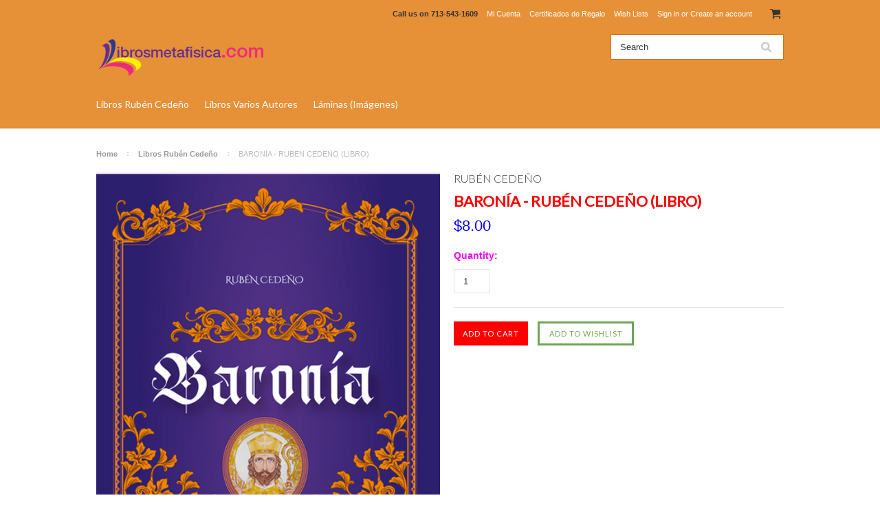

--- FILE ---
content_type: text/html; charset=UTF-8
request_url: https://librosmetafisica.com/baronia-ruben-cede-o-libro/
body_size: 12940
content:
<!DOCTYPE html>

<html lang="en" dir="ltr">

<head>



    <title>BARONÍA - RUBÉN CEDEÑO (LIBRO) - librosmetafisica.com</title>

    <meta charset="UTF-8">
    <meta name="description" content="" />
    <meta name="keywords" content="" />
    <meta property="og:type" content="product" />
<meta property="og:title" content="BARONÍA - RUBÉN CEDEÑO (LIBRO)" />
<meta property="og:description" content="Venta de libros de Metafísica en español, Metafísica de Rubén Cedeño en Estados Unidos" />
<meta property="og:image" content="https://cdn10.bigcommerce.com/s-bmo63kdf/products/1187/images/1085/BARONA_-_RUBN_CEDEO_LIBRO__06427.1599253679.500.750.png?c=2" />
<meta property="og:site_name" content="librosmetafisica.com" />
<meta property="og:url" content="https://librosmetafisica.com/baronia-ruben-cede-o-libro/" />
<meta property="product:price:amount" content="8" />
<meta property="product:price:currency" content="USD" />
<meta property="og:availability" content="instock" />
<meta property="pinterest:richpins" content="enabled" />
    <link rel='canonical' href='https://librosmetafisica.com/baronia-ruben-cede-o-libro/' />
    
    
    
    <link href="//fonts.googleapis.com/css?family=Lato:400,300" rel="stylesheet" type="text/css">

    <link rel="shortcut icon" href="https://cdn10.bigcommerce.com/s-bmo63kdf/product_images/FAVlibreria.jpg?t=1440902497" />
    <meta name="viewport" content="width=device-width, initial-scale=1">
    <meta name="p:domain_verify" content="47ad6893f5558406b30d3838a02f1500"/>
    
    <script>
    //<![CDATA[
        (function(){
            // this happens before external dependencies (and dom ready) to reduce page flicker
            var node, i;
            for (i = window.document.childNodes.length; i--;) {
                node = window.document.childNodes[i];
                if (node.nodeName == 'HTML') {
                    node.className += ' javascript';
                }
            }
        })();
    //]]>
    </script>

    <link href="https://cdn9.bigcommerce.com/r-50b4fa8997ce43839fb9457331bc39687cd8345a/themes/__master/Styles/styles.css" type="text/css" rel="stylesheet" /><link href="https://cdn9.bigcommerce.com/r-7f3397d2ae83e8b48dd889540b7b618246f07f43/themes/ClassicNext/Styles/iselector.css" media="all" type="text/css" rel="stylesheet" />
<link href="https://cdn9.bigcommerce.com/r-7f3397d2ae83e8b48dd889540b7b618246f07f43/themes/ClassicNext/Styles/flexslider.css" media="all" type="text/css" rel="stylesheet" />
<link href="https://cdn9.bigcommerce.com/r-7f3397d2ae83e8b48dd889540b7b618246f07f43/themes/ClassicNext/Styles/slide-show.css" media="all" type="text/css" rel="stylesheet" />
<link href="https://cdn9.bigcommerce.com/r-7f3397d2ae83e8b48dd889540b7b618246f07f43/themes/ClassicNext/Styles/styles-slide-show.css" media="all" type="text/css" rel="stylesheet" />
<link href="https://cdn9.bigcommerce.com/r-7f3397d2ae83e8b48dd889540b7b618246f07f43/themes/ClassicNext/Styles/social.css" media="all" type="text/css" rel="stylesheet" />
<link href="https://cdn9.bigcommerce.com/r-7f3397d2ae83e8b48dd889540b7b618246f07f43/themes/ClassicNext/Styles/styles.css" media="all" type="text/css" rel="stylesheet" />
<link href="https://cdn9.bigcommerce.com/r-7f3397d2ae83e8b48dd889540b7b618246f07f43/themes/ClassicNext/Styles/light.css" media="all" type="text/css" rel="stylesheet" />
<link href="https://cdn9.bigcommerce.com/s-bmo63kdf/templates/__custom/Styles/theme.css?t=1743478495" media="all" type="text/css" rel="stylesheet" />
<link href="https://cdn9.bigcommerce.com/r-7f3397d2ae83e8b48dd889540b7b618246f07f43/themes/ClassicNext/Styles/grid.css" media="all" type="text/css" rel="stylesheet" />
<link href="https://cdn9.bigcommerce.com/r-7f3397d2ae83e8b48dd889540b7b618246f07f43/themes/ClassicNext/Styles/responsive.css" media="all" type="text/css" rel="stylesheet" />
<link href="https://cdn9.bigcommerce.com/r-7f3397d2ae83e8b48dd889540b7b618246f07f43/themes/ClassicNext/Styles/font-awesome.css" media="all" type="text/css" rel="stylesheet" />
<link href="https://cdn9.bigcommerce.com/r-57344c202a4f5dd214495592fbd40cb8f5e09e5b/javascript/jquery/plugins/imodal/imodal.css" type="text/css" rel="stylesheet" /><link href="https://cdn9.bigcommerce.com/r-57344c202a4f5dd214495592fbd40cb8f5e09e5b/javascript/jquery/plugins/jqzoom/css/jquery.jqzoom.css" type="text/css" rel="stylesheet" /><link href="https://cdn9.bigcommerce.com/r-57344c202a4f5dd214495592fbd40cb8f5e09e5b/javascript/superfish/css/store.css" type="text/css" rel="stylesheet" /><link type="text/css" rel="preload" as="style" href="https://cdn9.bigcommerce.com/r-50b4fa8997ce43839fb9457331bc39687cd8345a/themes/__master/Styles/braintree.css" onload="this.rel='stylesheet'" />

    <!-- Tell the browsers about our RSS feeds -->
    <link rel="alternate" type="application/rss+xml" title="Latest News (RSS 2.0)" href="https://librosmetafisica.com/rss.php?action=newblogs&amp;type=rss" />
<link rel="alternate" type="application/atom+xml" title="Latest News (Atom 0.3)" href="https://librosmetafisica.com/rss.php?action=newblogs&amp;type=atom" />
<link rel="alternate" type="application/rss+xml" title="New Products (RSS 2.0)" href="https://librosmetafisica.com/rss.php?type=rss" />
<link rel="alternate" type="application/atom+xml" title="New Products (Atom 0.3)" href="https://librosmetafisica.com/rss.php?type=atom" />
<link rel="alternate" type="application/rss+xml" title="Popular Products (RSS 2.0)" href="https://librosmetafisica.com/rss.php?action=popularproducts&amp;type=rss" />
<link rel="alternate" type="application/atom+xml" title="Popular Products (Atom 0.3)" href="https://librosmetafisica.com/rss.php?action=popularproducts&amp;type=atom" />


    <!-- Include visitor tracking code (if any) -->
    <!-- Start Tracking Code for analytics_facebook -->

<script>
!function(f,b,e,v,n,t,s){if(f.fbq)return;n=f.fbq=function(){n.callMethod?n.callMethod.apply(n,arguments):n.queue.push(arguments)};if(!f._fbq)f._fbq=n;n.push=n;n.loaded=!0;n.version='2.0';n.queue=[];t=b.createElement(e);t.async=!0;t.src=v;s=b.getElementsByTagName(e)[0];s.parentNode.insertBefore(t,s)}(window,document,'script','https://connect.facebook.net/en_US/fbevents.js');

fbq('set', 'autoConfig', 'false', '1803772953210825');
fbq('dataProcessingOptions', ['LDU'], 0, 0);
fbq('init', '1803772953210825', {"external_id":"dce89a3e-c976-4d5b-a37d-e948c18b4267"});
fbq('set', 'agent', 'bigcommerce', '1803772953210825');

function trackEvents() {
    var pathName = window.location.pathname;

    fbq('track', 'PageView', {}, {"eventID":"store-8-prd-us-central1-195334351057"});

    // Search events start -- only fire if the shopper lands on the /search.php page
    if (pathName.indexOf('/search.php') === 0 && getUrlParameter('search_query')) {
        fbq('track', 'Search', {
            content_type: 'product_group',
            content_ids: [],
            search_string: getUrlParameter('search_query')
        });
    }
    // Search events end

    // Wishlist events start -- only fire if the shopper attempts to add an item to their wishlist
    if (pathName.indexOf('/wishlist.php') === 0 && getUrlParameter('added_product_id')) {
        fbq('track', 'AddToWishlist', {
            content_type: 'product_group',
            content_ids: []
        });
    }
    // Wishlist events end

    // Lead events start -- only fire if the shopper subscribes to newsletter
    if (pathName.indexOf('/subscribe.php') === 0 && getUrlParameter('result') === 'success') {
        fbq('track', 'Lead', {});
    }
    // Lead events end

    // Registration events start -- only fire if the shopper registers an account
    if (pathName.indexOf('/login.php') === 0 && getUrlParameter('action') === 'account_created') {
        fbq('track', 'CompleteRegistration', {}, "");
    }
    // Registration events end

    

    function getUrlParameter(name) {
        var cleanName = name.replace(/[\[]/, '\[').replace(/[\]]/, '\]');
        var regex = new RegExp('[\?&]' + cleanName + '=([^&#]*)');
        var results = regex.exec(window.location.search);
        return results === null ? '' : decodeURIComponent(results[1].replace(/\+/g, ' '));
    }
}

if (window.addEventListener) {
    window.addEventListener("load", trackEvents, false)
}
</script>
<noscript><img height="1" width="1" style="display:none" alt="null" src="https://www.facebook.com/tr?id=1803772953210825&ev=PageView&noscript=1&a=plbigcommerce1.2&eid=store-8-prd-us-central1-195334351057"/></noscript>

<!-- End Tracking Code for analytics_facebook -->

<!-- Start Tracking Code for analytics_googleanalytics -->

<meta name="google-site-verification" content="v9inKYGDLruGe6spxeoq_Gb7s5mStSB4UHTPDGEDUBQ" />

<!-- End Tracking Code for analytics_googleanalytics -->

<!-- Start Tracking Code for analytics_siteverification -->

<meta name="google-site-verification" content="v9inKYGDLruGe6spxeoq_Gb7s5mStSB4UHTPDGEDUBQ" />

<!-- End Tracking Code for analytics_siteverification -->



    

    

    <script src="https://cdn10.bigcommerce.com/r-57344c202a4f5dd214495592fbd40cb8f5e09e5b/javascript/jquery/1.12.4-patched/jquery.min.js"></script>
    <script src="https://cdn10.bigcommerce.com/r-57344c202a4f5dd214495592fbd40cb8f5e09e5b/javascript/menudrop.js?"></script>
    <script src="https://cdn10.bigcommerce.com/r-57344c202a4f5dd214495592fbd40cb8f5e09e5b/javascript/iselector.js?"></script>
    <script src="https://cdn10.bigcommerce.com/r-57344c202a4f5dd214495592fbd40cb8f5e09e5b/javascript/jquery/plugins/jquery.flexslider.js"></script>
    <script src="https://cdn10.bigcommerce.com/r-57344c202a4f5dd214495592fbd40cb8f5e09e5b/javascript/viewport.js?"></script>

    <!-- Theme bespoke js -->
    <script src="https://cdn10.bigcommerce.com/r-7f3397d2ae83e8b48dd889540b7b618246f07f43/themes/ClassicNext/js/matchMedia.js"></script>
    <script src="https://cdn10.bigcommerce.com/r-7f3397d2ae83e8b48dd889540b7b618246f07f43/themes/ClassicNext/js/common.js"></script>
    <script src="https://cdn10.bigcommerce.com/r-7f3397d2ae83e8b48dd889540b7b618246f07f43/themes/ClassicNext/js/jquery.autobox.js"></script>
    <script src="https://cdn10.bigcommerce.com/r-7f3397d2ae83e8b48dd889540b7b618246f07f43/themes/ClassicNext/js/init.js"></script>
    <script src="https://cdn10.bigcommerce.com/r-7f3397d2ae83e8b48dd889540b7b618246f07f43/themes/ClassicNext/js/jquery.uniform.min.js"></script>
    <script src="https://cdn10.bigcommerce.com/r-7f3397d2ae83e8b48dd889540b7b618246f07f43/themes/ClassicNext/js/main.js?"></script>

    <script>
    //<![CDATA[
    config.ShopPath = 'https://librosmetafisica.com';
    config.AppPath = ''; // BIG-8939: Deprecated, do not use.
    config.FastCart = 0;
    config.ShowCookieWarning = !!0;
    var ThumbImageWidth = 190;
    var ThumbImageHeight = 285;
    //]]>
    </script>
    
<script type="text/javascript">
fbq('track', 'ViewContent', {"content_ids":["1187"],"content_type":"product_group","value":8,"currency":"USD"}, {"eventID":"store-8-prd-us-central1-195334351057"});
</script>
<script type="text/javascript" src="https://cdn9.bigcommerce.com/r-57344c202a4f5dd214495592fbd40cb8f5e09e5b/javascript/jquery/plugins/imodal/imodal.js"></script><script type="text/javascript">
(function () {
    var xmlHttp = new XMLHttpRequest();

    xmlHttp.open('POST', 'https://bes.gcp.data.bigcommerce.com/nobot');
    xmlHttp.setRequestHeader('Content-Type', 'application/json');
    xmlHttp.send('{"store_id":"913769","timezone_offset":"-6","timestamp":"2026-01-22T05:54:30.96919800Z","visit_id":"0d2e8822-8311-4e0b-9d92-263800f0b1f0","channel_id":1}');
})();
</script>
<script src="https://www.google.com/recaptcha/api.js" async defer></script>
<script type="text/javascript" src="https://checkout-sdk.bigcommerce.com/v1/loader.js" defer></script>
<script type="text/javascript">
var BCData = {};
</script>

    
    <script type="text/javascript" src="https://cdn9.bigcommerce.com/r-57344c202a4f5dd214495592fbd40cb8f5e09e5b/javascript/quicksearch.js"></script>
    <!--[if lt IE 9]>
    <script src="https://cdn10.bigcommerce.com/r-7f3397d2ae83e8b48dd889540b7b618246f07f43/themes/ClassicNext/js/html5shiv.js"></script>
    <![endif]-->
</head><meta name="p:domain_verify" content="47ad6893f5558406b30d3838a02f1500"/>
    

    <body class="productPage">
		<script type="text/javascript" src="https://cdn10.bigcommerce.com/r-57344c202a4f5dd214495592fbd40cb8f5e09e5b/javascript/jquery/plugins/validate/jquery.validate.js?"></script>
		<script type="text/javascript" src="https://cdn10.bigcommerce.com/r-7f3397d2ae83e8b48dd889540b7b618246f07f43/themes/ClassicNext/js/product.functions.js?"></script>
		<script type="text/javascript" src="https://cdn10.bigcommerce.com/r-57344c202a4f5dd214495592fbd40cb8f5e09e5b/javascript/product.js?"></script>
        
<div id="DrawerMenu">
    <div class="inner">
        <div class="CategoryList" id="SideCategoryList">
    <h3>Categories</h3>
    <div class="BlockContent">
        <div class="SideCategoryListFlyout">
            <ul class="sf-menu sf-horizontal">
<li><a href="https://librosmetafisica.com/libros-ruben-cede-o/">Libros Rubén Cedeño</a></li>
<li><a href="https://librosmetafisica.com/libros/">Libros Varios Autores</a><ul>
<li><a href="https://librosmetafisica.com/libros/emmet-fox/">Emmet Fox</a></li>
<li><a href="https://librosmetafisica.com/libros/maestros-ascendidos/">Maestros Ascendidos</a></li>
<li><a href="https://librosmetafisica.com/libros/varios-autores/">Varios Autores</a></li>

</ul>
</li>
<li><a href="https://librosmetafisica.com/laminas-imagenes/">Láminas (Imágenes)</a></li>

</ul>

        </div>
    </div>
</div>

        <div class="Block Moveable Panel" id="SideShopByBrand" style="display:none;"></div>
        <div class="Block Moveable Panel" id="SideCategoryShopByPrice" style="display:none;"></div>
        <div class="AdditionalInformationList Moveable Panel slist" id="SideAdditionalInformation">
    <h3>Additional Information</h3>
    <div class="BlockContent">
        <ul class="treeview">
            <li><a href="/">Home</a></li>
        </ul>
        <ul class="pages-menu sf-menu sf-horizontal sf-js-enabled">
		<li class=" ">
		<a href="https://librosmetafisica.com/blog/"><span>Blog</span></a>
		
	</li>	<li class=" ">
		<a href="https://librosmetafisica.com/contact-us/"><span>Contact Us</span></a>
		
	</li>	<li class=" ">
		<a href="https://librosmetafisica.com/terms-of-service/"><span>Terms of Service</span></a>
		
	</li>	<li class=" ">
		<a href="https://librosmetafisica.com/privacy-policy/"><span>Privacy Policy</span></a>
		
	</li>	<li class=" ">
		<a href="https://librosmetafisica.com/returns-and-refunds-policy/"><span>Returns and Refunds Policy</span></a>
		
	</li>	<li class=" ">
		<a href="https://librosmetafisica.com/facilitador-responsable-de-esta-libreria-online/"><span>Facilitador Responsable de esta Librería Online.</span></a>
		
	</li>
</ul>
    </div>
</div>

        <div class="AccountNavigationList Moveable Panel slist" id="SideAccountNavigation">
    <h3>Site Information</h3>
    <div class="BlockContent js-side-account-menu">
        <!-- Fill with content from TopMenu -->
    </div>
</div>
<script>

(function ($, window) {
    'use strict';

    var bcTheme = window.bcTheme || {};
    bcTheme.mobile = bcTheme.mobile || {};

    var MobileAccountMenu = function MobileAccountMenu(){};

    MobileAccountMenu.prototype.init = function init ( selector ) {
        this.$element = $(selector);

        this.cloneTopMenu();
        this.setCurrencyConvertor();
        this.bindEvents();

    };

    MobileAccountMenu.prototype.cloneTopMenu = function cloneTopMenu () {
        // Cloning from top menu as Globals don't work down here.
        var $topMenuClone = $('.TopMenu ul').clone(),
            $phoneNumber = $('<a />', {
                'text': $('.js-drawermenu-store-phone-container').find('.phoneIcon').text(),
                'href': 'tel:' + $('.js-drawermenu-store-phone-container').find('.js-drawermenu-store-phone').text()
            });
        //Modify the cloned menu to make phone clickable and hide stuff we don't need
        $topMenuClone.find('.phoneIcon').replaceWith( $phoneNumber );
        $topMenuClone.find('.js-drawermenu-cart').remove();
        //append new menu to drawer
        this.$element.append( $topMenuClone );
    };

    MobileAccountMenu.prototype.setCurrencyConvertor = function setCurrencyConvertor () {
        this.$mobileCurrencyConverter = this.$element.find('.js-drawermenu-currency-converter');
        this.$mobileSelectedCurrency = this.$mobileCurrencyConverter.find('.selected-currency');
        this.$mobileCurrencyList = this.$mobileCurrencyConverter.find('.CurrencyList');
    };

    MobileAccountMenu.prototype.bindEvents = function bindEvents () {
        var that = this;

        this.$mobileSelectedCurrency.on('click', function(e) {
            e.preventDefault();
            that.$mobileSelectedCurrency.toggleClass('open');
            that.$mobileCurrencyList.toggleClass('open');
        });
    };

    bcTheme.mobile.accountMenu = new MobileAccountMenu();

    window.bcTheme = window.bcTheme || bcTheme;

}(jQuery, window));

$(function () {
    bcTheme.mobile.accountMenu.init('.js-side-account-menu');
});

</script>

    </div>
</div>
<script>
//<![CDATA[
    $(function(){

        //Drawer Subnavigation Accordion
        $('#DrawerMenu li ul').addClass('drawer-subcat');
        $('#DrawerMenu .drawer-subcat').prev('a').after('<span class="subcat-expand"></span>');
        $('#DrawerMenu .subcat-expand').click(function(){
            $(this).next('.drawer-subcat').toggleClass('expanded');
            $(this).toggleClass('subcat-expanded');
        });

    });
//]]>
</script>


        <div class="page">
            <div class="header">
	<div class="inner">

		<div id="AjaxLoading">
			<div class="ajax-loader">
				<img src="https://cdn10.bigcommerce.com/r-7f3397d2ae83e8b48dd889540b7b618246f07f43/themes/ClassicNext/images/loader.png" alt="" />&nbsp;Loading... Please wait...
			</div>
		</div>

		
		
<div class="TopMenu">
    <div class="inner">
        <ul style="display:">
            <li class="js-drawermenu-store-phone-container"  >
                <div class="phoneIcon">Call us on <span class="js-drawermenu-store-phone">713-543-1609</span></div>
            </li>
            <li style="display:none" class="HeaderLiveChat">
                
            </li>
            <li style="display:" class="First">
                <a href="https://librosmetafisica.com/account.php">Mi Cuenta</a>
            </li>
            <li><a href="https://librosmetafisica.com/giftcertificates.php">Certificados de Regalo</a></li>
            <li style="display:" class="wishLink">
                <a href="https://librosmetafisica.com/wishlist.php">Wish Lists</a>
            </li>
            <li style="display:">
                <div><a href='https://librosmetafisica.com/login.php' onclick=''>Sign in</a> or <a href='https://librosmetafisica.com/login.php?action=create_account' onclick=''>Create an account</a></div>
            </li>
            <li class="js-drawermenu-currency-converter">
                <div class="Block Moveable Panel" id="SideCurrencySelector" style="display:none;"></div>
            </li>
            <li class="last CartLink js-drawermenu-cart" style="display:">
                <i class="icon icon-cart" title="View Cart">&nbsp;</i><a href="https://librosmetafisica.com/cart.php" title="View Cart"><span></span></a>
            </li>
        </ul>
    </div>
</div>


		<div id="Header">
			<div class="inner">
				<div id="ToggleMenu" class="fa fa-bars normal"></div>
				<div class="header-logo">
					<a href="https://librosmetafisica.com/"><img src="/product_images/header_tienda_1440900358__31024.png" border="0" id="LogoImage" alt="librosmetafisica.com" /></a>

				</div>
				<div class="header-secondary">
					<div id="SearchForm" class="cf">
	<form action="https://librosmetafisica.com/search.php" method="get" onsubmit="return check_small_search_form()">
		<label for="search_query">Search</label>
		<input type="text" name="search_query" id="search_query" class="Textbox autobox" value="Search" />
		<input type="submit" class="Button" value="" name="Search" title="Search" />
	</form>
</div>

<script type="text/javascript">
	var QuickSearchAlignment = 'right';
	var QuickSearchWidth = '390px';
	lang.EmptySmallSearch = "You forgot to enter some search keywords.";
	// uniform() is deprecated in Blueprint theme; remove binding below when removing uniform
	$(document).ajaxComplete(function() {
		$('input[type=checkbox], select').not('.UniApplied').uniform();
	});
</script>
				</div>
				<div id="cart-amount">
					<a href="https://librosmetafisica.com/cart.php" class="Cart"><span class="bag-handle"></span><span class="total">&nbsp;</span></a>
				</div>
			</div>
		</div>

		<div class="PageMenu">
			<div class="inner">
				<div class="CategoryList" id="SideCategoryList">
    <h3>Categories</h3>
    <div class="BlockContent">
        <div class="SideCategoryListFlyout">
            <ul class="sf-menu sf-horizontal">
<li><a href="https://librosmetafisica.com/libros-ruben-cede-o/">Libros Rubén Cedeño</a></li>
<li><a href="https://librosmetafisica.com/libros/">Libros Varios Autores</a><ul>
<li><a href="https://librosmetafisica.com/libros/emmet-fox/">Emmet Fox</a></li>
<li><a href="https://librosmetafisica.com/libros/maestros-ascendidos/">Maestros Ascendidos</a></li>
<li><a href="https://librosmetafisica.com/libros/varios-autores/">Varios Autores</a></li>

</ul>
</li>
<li><a href="https://librosmetafisica.com/laminas-imagenes/">Láminas (Imágenes)</a></li>

</ul>

        </div>
    </div>
</div>

			</div>
		</div>

	</div>
</div>
            <div class="main">
                <div class="inner">
                    
                    <div class="Breadcrumb" id="ProductBreadcrumb" >
	<ul>
	<li><a href="https://librosmetafisica.com">Home</a></li><li><a href="https://librosmetafisica.com/libros-ruben-cede-o/">Libros Rubén Cedeño</a></li><li>BARONÍA - RUBÉN CEDEÑO (LIBRO)</li>
</ul>

</div>

                    <link rel="stylesheet" type="text/css" href="https://cdn10.bigcommerce.com/r-57344c202a4f5dd214495592fbd40cb8f5e09e5b/javascript/jquery/themes/cupertino/ui.all.css?" />
<link rel="stylesheet" type="text/css" media="screen" href="https://cdn9.bigcommerce.com/r-50b4fa8997ce43839fb9457331bc39687cd8345a/themes/__master/Styles/product.attributes.css?" />
<script type="text/javascript" src="https://cdn9.bigcommerce.com/r-57344c202a4f5dd214495592fbd40cb8f5e09e5b/javascript/jquery/plugins/jqueryui/1.8.18/jquery-ui.min.js"></script>
<script type="text/javascript" src="https://cdn10.bigcommerce.com/r-57344c202a4f5dd214495592fbd40cb8f5e09e5b/javascript/jquery/plugins/jquery.form.js?"></script>
<script type="text/javascript" src="https://cdn10.bigcommerce.com/r-57344c202a4f5dd214495592fbd40cb8f5e09e5b/javascript/product.attributes.js?"></script>
<script type="text/javascript" src="https://cdn10.bigcommerce.com/r-57344c202a4f5dd214495592fbd40cb8f5e09e5b/javascript/jquery/plugins/jCarousel/jCarousel.js?"></script>
<link rel="stylesheet" type="text/css" href="https://cdn10.bigcommerce.com/r-7f3397d2ae83e8b48dd889540b7b618246f07f43/themes/ClassicNext/js/cloudzoom/cloudzoom.css?" />
<script type="text/javascript" src="https://cdn10.bigcommerce.com/r-7f3397d2ae83e8b48dd889540b7b618246f07f43/themes/ClassicNext/js/cloudzoom/cloudzoom.js?"></script>
<script type="text/javascript">//<![CDATA[
	var ZoomImageURLs = new Array();
	
                        ZoomImageURLs[0] = "https:\/\/cdn10.bigcommerce.com\/s-bmo63kdf\/products\/1187\/images\/1085\/BARONA_-_RUBN_CEDEO_LIBRO__06427.1599253679.1280.1280.png?c=2";
                    
//]]></script>


<script type="text/javascript">//<![CDATA[
var ThumbURLs = new Array();
var ProductImageDescriptions = new Array();
var CurrentProdThumbImage = 0;
var ShowVariationThumb =false;
var ProductThumbWidth = 500;
var ProductThumbHeight =  750;
var ProductMaxZoomWidth = 1280;
var ProductMaxZoomHeight =  1280;
var ProductTinyWidth = 60;
var ProductTinyHeight =  90;


                        ThumbURLs[0] = "https:\/\/cdn10.bigcommerce.com\/s-bmo63kdf\/products\/1187\/images\/1085\/BARONA_-_RUBN_CEDEO_LIBRO__06427.1599253679.500.750.png?c=2";
                        ProductImageDescriptions[0] = "Image 1";
                    

//Don't enable Cloud Zoom (product image zoom) on touch device
//Mouseenter/Mouseover events are not ideal for touch devices
//for more info search for this code in /script/main.js
if (('ontouchstart' in window) || (navigator.msMaxTouchPoints > 0)) {
    var ShowImageZoomer = false;
} else {
    var ShowImageZoomer = 1;
}

var productId = 1187;
//]]></script>

<div class="Block Moveable Panel PrimaryProductDetails no-ptop" id="ProductDetails" itemscope itemtype="http://schema.org/Product">
    <div class="BlockContent">
        
        <!-- left-content -->
        <div class="left-content">
            <div class="ProductThumb" style="">
                <script type="text/javascript"
 src="https://cdn10.bigcommerce.com/r-57344c202a4f5dd214495592fbd40cb8f5e09e5b/javascript/jquery/plugins/fancybox/fancybox.js?"></script>

<link rel="stylesheet" type="text/css"
 href="https://cdn10.bigcommerce.com/r-57344c202a4f5dd214495592fbd40cb8f5e09e5b/javascript/jquery/plugins/fancybox/fancybox.css"
 media="screen" />

<div id="LightBoxImages" style="display: none;"><!--  -->
<a class="iframe"
 href="https://librosmetafisica.com/productimage.php?product_id=1187"></a>
</div>

<script type="text/javascript">
	//<![CDATA[
	var originalImages = '';
	function showProductImageLightBox(TargetedImage) {
		var currentImage=0;
		if(TargetedImage) {
			currentImage = TargetedImage;
		} else if(CurrentProdThumbImage!='undefined'){
			currentImage = CurrentProdThumbImage;
		}
		if(ShowVariationThumb) {
			var url = "https://librosmetafisica.com/productimage.php?product_id=1187&image_rule_id=" + encodeURIComponent(ShowVariationThumb);
		} else {
			var url = "https://librosmetafisica.com/productimage.php?product_id=1187&current_image="+currentImage;
		}
		$('#LightBoxImages a').attr("href", url);

		initProductLightBox();

		$('#LightBoxImages a').trigger('click');
	}

	function initProductLightBox() {

		var w = $(window).width();
		var h = $(window).height();

		// tiny image box width plus 3 px margin, times the number of tiny images, plus the arrows width
		var carouselWidth = (64 + 3) * Math.min(10, 2) + 70;

		//the width of the prev and next link
		var navLinkWidth = 250;

		var requiredNavWidth = Math.max(carouselWidth, navLinkWidth);

		// calculate the width of the widest image after resized to fit the screen.
		// 200 is the space betewn the window frame and the light box frame.
		var wr = Math.min(w-200, 882) / 882;
		var hr = Math.min(h-200, 1280) / 1280;

		var r = Math.min(wr, hr);

		var imgResizedWidth = Math.round(r * 882);
		var imgResizedHeight = Math.round(r * 1280);

		//calculate the width required for lightbox window
		var horizontalPadding = 100;
		var width = Math.min(w-100, Math.max(requiredNavWidth, imgResizedWidth+ horizontalPadding));
		var height = h-100;

		$('#LightBoxImages a').fancybox({
			'frameWidth'	: width,
			'frameHeight'	: height,
			callbackOnStart : function(){
			$('.zoomPad').css('z-index',0);
			},
			callbackOnClose : function(){
			$('.zoomPad').css('z-index',90);
			}
		});
	}

	$(document).ready(function() { originalImages = $('#LightBoxImages').html(); });
	//]]>
</script>

                <div class="ProductThumbImage">
    <a rel="prodImage" style="margin:auto;" href="https://cdn10.bigcommerce.com/s-bmo63kdf/products/1187/images/1085/BARONA_-_RUBN_CEDEO_LIBRO__06427.1599253679.1280.1280.png?c=2"  onclick="showProductImageLightBox(); return false; return false;">
        <img itemprop="image" class="cloudzoom" src="https://cdn10.bigcommerce.com/s-bmo63kdf/products/1187/images/1085/BARONA_-_RUBN_CEDEO_LIBRO__06427.1599253679.500.750.png?c=2" alt="Image 1" title="Image 1" />
    </a>
</div>

                <div class="ImageCarouselBox clearfix" style="margin:0 auto; ">
                    <a id="ImageScrollPrev" class="prev" href="#"><img src="https://cdn10.bigcommerce.com/r-7f3397d2ae83e8b48dd889540b7b618246f07f43/themes/ClassicNext/images/LeftArrow.png" alt="" width="20" height="20" /></a>
                    <div class="ProductTinyImageList">
                        <ul>
                            <li style = "height:94px; width:64px;"  onclick="showProductImageLightBox(0); return false;" onmouseover="showProductThumbImage(0, this)" id="TinyImageBox_0">
    <div class="TinyOuterDiv" style = "height:90px; width:60px;">
        <div style = "height:90px; width:60px;">
            <a href="javascript:void(0);" rel='{"gallery": "prodImage", "smallimage": "https://cdn10.bigcommerce.com/s-bmo63kdf/products/1187/images/1085/BARONA_-_RUBN_CEDEO_LIBRO__06427.1599253679.500.750.png?c=2", "largeimage": "https://cdn10.bigcommerce.com/s-bmo63kdf/products/1187/images/1085/BARONA_-_RUBN_CEDEO_LIBRO__06427.1599253679.1280.1280.png?c=2"}'><img id="TinyImage_0" style="padding-top:1px;" width="60" height="87" src="https://cdn10.bigcommerce.com/s-bmo63kdf/products/1187/images/1085/BARONA_-_RUBN_CEDEO_LIBRO__06427.1599253679.60.90.png?c=2" alt="Image 1" title="Image 1" /></a>
        </div>
    </div>
</li>

                        </ul>
                    </div>
                    <a id="ImageScrollNext" class="next" href="#"><img src="https://cdn10.bigcommerce.com/r-7f3397d2ae83e8b48dd889540b7b618246f07f43/themes/ClassicNext/images/RightArrow.png" alt="" width="20" height="20" /></a>
                </div>
                <div style="display:none;" class="SeeMorePicturesLink">
                    <a href="#" onclick="showProductImageLightBox(); return false; return false;" class="ViewLarger">Click to enlarge</a>
                </div>
                
<div class="PinterestButtonContainer">
	<a href="http://pinterest.com/pin/create/button/?url=https://librosmetafisica.com/baronia-ruben-cede-o-libro/&media=https://cdn10.bigcommerce.com/s-bmo63kdf/products/1187/images/1085/BARONA_-_RUBN_CEDEO_LIBRO__06427.1599253679.1280.1280.png?c=2&description=librosmetafisica.com - BARONÍA - RUBÉN CEDEÑO (LIBRO), $8.00 (https://librosmetafisica.com/baronia-ruben-cede-o-libro/)" data-pin-do="buttonPin" target="_blank">
		<img src="/custom/pinit3.png" alt="Pin It" />
	</a>
</div>

            </div>
        </div>
        <!-- Product Details Content -->
        <div class="ProductMain">
            <div class="ProductDetailsGrid">
                <div class="DetailRow product-heading">
                    <div class="Value" style="display: " itemprop="brand" itemscope itemtype="http://schema.org/Brand">
                        <h4 class="BrandName"><a itemprop="url" href="https://librosmetafisica.com/brands/Rub%C3%A9n-Cede%C3%B1o.html"><span itemprop="name">Rubén Cedeño</span></a></h4>
                    </div>

                    <h1 itemprop="name">BARONÍA - RUBÉN CEDEÑO (LIBRO)</h1>

                </div>
                <div class="DetailRow PriceRow p-price" itemprop="offers" itemscope itemtype="http://schema.org/Offer" style="">
                    <div class="Value">
                        <span class="ProductPrice RetailPrice"></span>
                        <meta itemprop="priceCurrency" content="USD">
                        <meta itemprop="price" content="8">
                        <span class="ProductPrice VariationProductPrice">$8.00</span>
                    </div>
                </div>
                <div class="s-price">
                     
                </div>
                <div class="DetailRow product-rating"  style="display: none">
                    <div class="Value">
                        <span>
                            
                            <img src="https://cdn10.bigcommerce.com/r-7f3397d2ae83e8b48dd889540b7b618246f07f43/themes/ClassicNext/images/IcoRating0.png" alt="0 Stars" />
                            <span style="display:none">
                                <a href="#ProductReviews" onclick="">
                                    
                                </a>
                            </span>
                        </span>
                    </div>
                </div>
                
            </div>

            
            <div class="Block Moveable Panel" id="ProductTabs" style="display:none;"></div>
            <div class="productAddToCartRight">
<form method="post" action="https://librosmetafisica.com/cart.php" onsubmit="return check_add_to_cart(this, false) "  enctype="multipart/form-data" id="productDetailsAddToCartForm">
	<input type="hidden" name="action" value="add" />
	<input type="hidden" name="product_id" value="1187" />
	<input type="hidden" name="variation_id" class="CartVariationId" value="" />
	<input type="hidden" name="currency_id" value="" />
	<div class="ProductDetailsGrid ProductAddToCart">

		<!-- details grid -->

		<div class="DetailRow ProductSKU" style="display: none">
            <div class="Label">SKU:</div>
            <div class="Value">
                <span class="VariationProductSKU" itemprop="sku">
                    
                </span>
            </div>
        </div>

		<div class="DetailRow" style="display: none">
			<div class="Label">Condition:</div>
			<div class="Value">
				
			</div>
		</div>

		<div class="DetailRow" style="display: none">
			<div class="Label">Weight:</div>
			<div class="Value">
				<span class="VariationProductWeight" itemprop="weight">
					
				</span>
			</div>
		</div>

		<div class="DetailRow" style="display: none">
			<div class="Label">Availability:</div>
			<div class="Value">
				
			</div>
		</div>

		<div class="DetailRow" style="display: none">
			<div class="Label">Shipping:</div>
			<div class="Value">
				
			</div>
		</div>

		<div class="DetailRow" style="display:none;">
			<div class="Label">Minimum Purchase:</div>
			<div class="Value">
				 unit(s)
			</div>
		</div>

		<div class="DetailRow" style="display:none;">
			<div class="Label">Maximum Purchase:</div>
			<div class="Value">
				 unit(s)
			</div>
		</div>

		<div class="DetailRow InventoryLevel" style="display: none;">
			<div class="Label">:</div>
			<div class="Value">
				<span class="VariationProductInventory">
					
				</span>
			</div>
		</div>

		<div class="DetailRow" style="display: none">
			<div class="Label">Gift Wrapping:</div>
			<div class="Value">
				
			</div>
		</div>

		<!-- details grid -->

		

		<div class="ProductOptionList">
			
		</div>

		<div class="productAttributeList" style="display:none;">
			
		</div>

		

		<div class="DetailRow qty" style="display: ;">
			<div class="Label QuantityInput">Quantity:</div>
			<div class="Value AddCartButton">
				<span>
					<span style="padding: 0; margin: 0;"><input type="text" size="2" name="qty[]" id="text_qty_" class="qtyInput quantityInput" value="1"/></span>

				</span>
				<div class="clear"></div>
			</div>
		</div>

		<div class="OutOfStockMessage InfoMessage ErrorMessage">
			
		</div>

		<div class="addto">
			<div class="InfoMessage" style="display: none;">
				<a href="#" onclick="$.iModal({data: $('#ProductDetailsBulkDiscountThickBox').html(), width: 600}); return false;">
					Buy in bulk and save
				</a>
			</div>

			<div class="BulkDiscount" style="display: ">
				<div class="DetailRow">
					<input type="submit" class="btn add-to-cart AddCartButton" value="Add To Cart" />
				</div>
			</div>

			<!-- Add to Wishlist -->
			<div style="display:" id="SideProductAddToWishList1" class="Block Moveable Panel AddToWishlistLink">
				<input value="Add to Wishlist" type="button" class="btn alt wishTrigger" title="Add to Wishlist" />
			</div>
			<!-- //Custom Add to Wishlist -->
		</div><!-- addto -->
	</div>
</form>

<!-- //Custom Add to Wishlist -->



<script language="javascript" type="text/javascript">//<![CDATA[
lang.OptionMessage = "";
lang.VariationSoldOutMessage = "The selected product combination is currently unavailable.";
lang.InvalidQuantity = "Please enter a valid product quantity.";
lang.EnterRequiredField = "Please enter the required field(s).";
lang.InvalidFileTypeJS = "The file type of the file you are trying to upload is not allowed for this field.";
var ShowAddToCartQtyBox = "1";
productMinQty=0;productMaxQty=Number.POSITIVE_INFINITY;
//]]></script>

</div>

            
            <div class="Clear AddThisButtonBox">
	<!-- AddThis Button BEGIN -->
	<div class="addthis_toolbox addthis_default_style " >
		<a class="addthis_button_google_plusone" g:plusone:count="false"></a><a class="addthis_button_facebook"></a><a class="addthis_button_email"></a><a class="addthis_button_twitter"></a><a class="addthis_button_linkedin"></a>
	</div>
	<script type="text/javascript" async="async" src="//s7.addthis.com/js/250/addthis_widget.js#pubid=ra-4e94ed470ee51e32"></script>
	<!-- AddThis Button END -->
</div>

        </div>

        

        <div id="prodAccordion">
            <div class="Block Panel ProductDescription" id="ProductDescription">
	<h2 class="subtitle">Product Description</h2>
	<div class="ProductDescriptionContainer prodAccordionContent" itemprop="description">
		<h3><span>"Baron&iacute;a", de Rub&eacute;n Cede&ntilde;o, es un op&uacute;sculo que explica, al estilo del autor, la raz&oacute;n de la existencia y la filosof&iacute;a de la Baron&iacute;a, exponinedo la hermosa historia de San Remigio y el Rey Clodoveo de Francia, quienes se cuentan entre sus forjadores. Esta obra, es una continuaci&oacute;n de un escrito anterior denominado "La &Oacute;rden de los Caballeros", que, al igual que la presente obra, se dedica a exaltar las &oacute;rdens de noble estirpe.&nbsp;Ambos escritos, adem&aacute;s de estar dedicados a quienes llevan estos t&iacute;tulos, son ofrecidos a la humanidad en general, ya que existen nobles que llevan sus investiduras en el "Silencio del Alma", sin que se les haya exteriorizado esta condici&oacute;n por medio de una consagraci&oacute;n.</span></h3>
	</div>
	<!--<hr style="" class="ProductSectionSeparator" />-->
</div>

            <div class="Block Moveable Panel" id="ProductVideos" style="display:none;"></div>
            <div class="Block Moveable Panel" id="ProductWarranty" style="display:none;"></div>
            <div class="Block Moveable Panel" id="ProductOtherDetails" style="display:none;"></div>
            <div class="Block Moveable Panel" id="SimilarProductsByTag" style="display:none;"></div>
            <div class="Block Panel" id="ProductReviews">
	<h2 class="subtitle">Product Reviews</h2>
	<div class="prodAccordionContent">
		<a href="#" onclick="show_product_review_form(); return false;" class="btn">Write Review</a>

<div class="BlockContent">

    
    <a id="write_review"></a>
    <script type="text/javascript">
        lang.ReviewNoRating = "Please select a rating.";
        lang.ReviewNoTitle = "Please enter a title for your review.";
        lang.ReviewNoText = "Please enter some text for your review.";
        lang.ReviewNoCaptcha = "Please enter the code shown.";
        lang.ReviewNoEmail = "Please enter your email address.";
    </script>
    <form action="https://librosmetafisica.com/postreview.php" style="display: none;" method="post" class="ProductReviewForm" id="rating_box" onsubmit="return check_product_review_form();">
        <input type="hidden" name="action" value="post_review"/>
        <input type="hidden" name="product_id" value="1187"/>
        <input type="hidden" name="throttleToken" value=""/>
        <h5>Write Your Own Review</h5>
        <div class="FormContainer VerticalFormContainer">
            <dl class="ProductReviewFormContainer">
                <dt>How do you rate this product?</dt>
                <dd>
                    <select name="revrating" id="revrating">
                        <option value=""> </option>
                        <option value="5"
                        >5 stars (best)</option>
                        <option value="4"
                        >4 stars</option>
                        <option value="3"
                        >3 stars (average)</option>
                        <option value="2"
                        >2 stars</option>
                        <option value="1"
                        >1 star (worst)</option>
                    </select>
                </dd>

                <dt>Write a headline for your review here:</dt>
                <dd><input name="revtitle" id="revtitle" type="text" class="Textbox" value=""/></dd>

                <dt>Write your review here:</dt>
                <dd><textarea name="revtext" id="revtext" rows="8" cols="50"></textarea></dd>

                <dt style="display: ">Your email:</dt>
                <dd style="display: ">
                    <input type="text" name="email" id="email" class="Textbox" value="">
                    <p class="ReviewEmailHint">We promise to never spam you, and just use your email address to identify you as a valid customer.</p>
                </dd>

                <dt>Enter your name: (optional)</dt>
                <dd><input name="revfromname" id="revfromname" type="text" class="Textbox" value=""/></dd>

                <dd style="display: ">
                    <div class="g-recaptcha" data-sitekey="6LcjX0sbAAAAACp92-MNpx66FT4pbIWh-FTDmkkz"></div><br/>
                </dd>
            </dl>
            <p class="Submit">
                <input type="submit" value="Save My Review" class="btn" />
            </p>
        </div>
    </form>

    <p style="display: ">
        This product hasn't received any reviews yet. Be the first to review this product!
    </p>

    

    

    

    <script type="text/javascript">
        //<![CDATA[
        var HideReviewCaptcha = "";

        // Should we automatically open the review form?
        if ("" == "1") {
            show_product_review_form();
        }

        if ("" == "1") {
            jump_to_product_reviews();
        }
        //]]>
    </script>
    
</div>
	</div>
</div>
            <div class="Block Panel" id="ProductByCategory">
	<h2 class="subtitle">Find Similar Products by Category</h2>
	<div class="FindByCategory prodAccordionContent">
		<ul>
	<li><a href="https://librosmetafisica.com/libros-ruben-cede-o/">Libros Rubén Cedeño</a></li>
</ul>

		<div class="clear"></div>
	</div>
	<!--<hr  style="" class="clear ProductSectionSeparator" />-->
</div>
        </div>

    </div>
</div>

                    <div class="Block Moveable Panel" id="SimilarProductsByCustomerViews" style="display:none;"></div>
                    <div class="Block SideRelatedProducts Moveable Panel" style="display:" id="SideProductRelated">
	<h2>Related Products</h2>
	<div class="BlockContent">
		<ul class="ProductList">
			<li>
	<div class="ProductImage">
		<a href="https://librosmetafisica.com/el-cielo-ruben-cede-o-libro/"><img src="https://cdn10.bigcommerce.com/s-bmo63kdf/products/734/images/341/EL_CIELO_RUBN_CEDEO_LIBRO__92990.1599249721.190.285.jpg?c=2" alt="EL CIELO - RUBÉN CEDEÑO (LIBRO)" /></a>
	</div>
	<div class="ProductDetails">
		<input type="hidden" name="ProductDetailsID" class="ProductDetailsID" value="734" />
		<a href="https://librosmetafisica.com/el-cielo-ruben-cede-o-libro/" class="pname">EL CIELO - RUBÉN CEDEÑO (LIBRO)</a>
		<em>$7.00</em>
		<span class="Rating Rating0">
			<img src="https://cdn10.bigcommerce.com/r-7f3397d2ae83e8b48dd889540b7b618246f07f43/themes/ClassicNext/images/IcoRating0.png" alt="" style="" />
		</span>
	</div>
</li><li>
	<div class="ProductImage">
		<a href="https://librosmetafisica.com/gandhi-ruben-cede-o-libro/"><img src="https://cdn10.bigcommerce.com/s-bmo63kdf/products/747/images/328/GANDHI_RUBN_CEDEO_LIBRO__17983.1441930310.190.285.jpg?c=2" alt="GANDHI - RUBÉN CEDEÑO (LIBRO)" /></a>
	</div>
	<div class="ProductDetails">
		<input type="hidden" name="ProductDetailsID" class="ProductDetailsID" value="747" />
		<a href="https://librosmetafisica.com/gandhi-ruben-cede-o-libro/" class="pname">GANDHI - RUBÉN CEDEÑO (LIBRO)</a>
		<em>$4.00</em>
		<span class="Rating Rating0">
			<img src="https://cdn10.bigcommerce.com/r-7f3397d2ae83e8b48dd889540b7b618246f07f43/themes/ClassicNext/images/IcoRating0.png" alt="" style="" />
		</span>
	</div>
</li><li>
	<div class="ProductImage">
		<a href="https://librosmetafisica.com/maitreya-ruben-cede-o-libro/"><img src="https://cdn10.bigcommerce.com/s-bmo63kdf/products/764/images/311/MAITREYA_RUBN_CEDEO_LIBRO__36280.1441872412.190.285.jpg?c=2" alt="MAITREYA - RUBÉN CEDEÑO (LIBRO)" /></a>
	</div>
	<div class="ProductDetails">
		<input type="hidden" name="ProductDetailsID" class="ProductDetailsID" value="764" />
		<a href="https://librosmetafisica.com/maitreya-ruben-cede-o-libro/" class="pname">MAITREYA - RUBÉN CEDEÑO (LIBRO)</a>
		<em>$8.00</em>
		<span class="Rating Rating0">
			<img src="https://cdn10.bigcommerce.com/r-7f3397d2ae83e8b48dd889540b7b618246f07f43/themes/ClassicNext/images/IcoRating0.png" alt="" style="" />
		</span>
	</div>
</li><li>
	<div class="ProductImage">
		<a href="https://librosmetafisica.com/macbeth-ruben-cede-o-libro/"><img src="https://cdn10.bigcommerce.com/s-bmo63kdf/products/920/images/751/macbeth_libro__95978.1465935321.190.285.jpg?c=2" alt="Macbeth - RUBÉN CEDEÑO (Libro)" /></a>
	</div>
	<div class="ProductDetails">
		<input type="hidden" name="ProductDetailsID" class="ProductDetailsID" value="920" />
		<a href="https://librosmetafisica.com/macbeth-ruben-cede-o-libro/" class="pname">Macbeth - RUBÉN CEDEÑO (Libro)</a>
		<em>$4.00</em>
		<span class="Rating Rating0">
			<img src="https://cdn10.bigcommerce.com/r-7f3397d2ae83e8b48dd889540b7b618246f07f43/themes/ClassicNext/images/IcoRating0.png" alt="" style="" />
		</span>
	</div>
</li><li>
	<div class="ProductImage">
		<a href="https://librosmetafisica.com/padre-nuestro-ruben-cede-o-libro/"><img src="https://cdn10.bigcommerce.com/s-bmo63kdf/products/1237/images/1146/9786316510174_p0_v1_s1200x630__60202.1695433186.190.285.jpg?c=2" alt="PRESENTACIÓN
San Martín de los Andes, Argentina,
11/1/2008

“Padre Nuestro”, de Rubén Cedeño, es una obra que se ocupa de descifrar cada una de las siete partes de esta oración, estableciendo su correspondencia con los “Planos de Manifestación” y los “Principios Universales”. Este libro se comenzó a escribir el día 11 de enero del año 2008 en San Martín de los Andes. Después de múltiples ediciones, la última corrección fue concluida en CDMX, el 23 de noviembre de 2019." /></a>
	</div>
	<div class="ProductDetails">
		<input type="hidden" name="ProductDetailsID" class="ProductDetailsID" value="1237" />
		<a href="https://librosmetafisica.com/padre-nuestro-ruben-cede-o-libro/" class="pname">Padre Nuestro - Rubén Cedeño (Libro)</a>
		<em>$8.00</em>
		<span class="Rating Rating0">
			<img src="https://cdn10.bigcommerce.com/r-7f3397d2ae83e8b48dd889540b7b618246f07f43/themes/ClassicNext/images/IcoRating0.png" alt="" style="" />
		</span>
	</div>
</li>
		</ul>
	</div>
</div>
                    <div class="clear"></div>
                </div>
            </div>
            <div class="footer">
	<div class="inner">

		
<div class="newsletter-subscription" id="SideNewsletterBox">
	<div class="inner">
		<div class="grid">
			<div class="grid__item one-third">

				<h4>Sign up for our newsletter</h4>
				
			</div>
			<div class="grid__item two-thirds">

				<form action="https://librosmetafisica.com/subscribe.php" method="post" id="subscribe_form" class="subscribe_form" name="subscribe_form">
					<input type="hidden" name="action" value="subscribe" />
					<div class="grid">
						<div class="grid__item two-fifths">
							<label for="nl_first_name">Name</label>
							<input class="Textbox autobox" value="Name" id="nl_first_name" name="nl_first_name" type="text" />
						</div>
						<div class="grid__item two-fifths">
							<label for="nl_email">Email</label>
							<input class="Textbox autobox" value="Email" id="nl_email" name="nl_email" type="email" />
						</div>
						<div class="grid__item one-fifth">

							<input value="Submit" class="btn" type="submit" />

						</div>
					</div>
				</form>
			</div>
		</div>
	</div>
</div>
<script type="text/javascript">
// <!--
	$('#subscribe_form').submit(function() {
		if($('#nl_first_name').val() == '') {
			alert('You forgot to type in your first name.');
			$('#nl_first_name').focus();
			return false;
		}

		if($('#nl_email').val() == '') {
			alert('You forgot to type in your email address.');
			$('#nl_email').focus();
			return false;
		}

		if($('#nl_email').val().indexOf('@') == -1 || $('#nl_email').val().indexOf('.') == -1) {
			alert('Please enter a valid email address, such as john@example.com.');
			$('#nl_email').focus();
			$('#nl_email').select();
			return false;
		}

		// Set the action of the form to stop spammers
		$('#subscribe_form').append("<input type=\"hidden\" name=\"check\" value=\"1\" \/>");
		return true;

	});
// -->
</script>



		<div class="footer-main">
			<div class="inner">
				<div class="footer-columns grid">
					<div class="grid__item one-quarter"><h4>Quick Links</h4><ul class="pages-menu sf-menu sf-horizontal sf-js-enabled">
		<li class=" ">
		<a href="https://librosmetafisica.com/blog/"><span>Blog</span></a>
		
	</li>	<li class=" ">
		<a href="https://librosmetafisica.com/contact-us/"><span>Contact Us</span></a>
		
	</li>	<li class=" ">
		<a href="https://librosmetafisica.com/terms-of-service/"><span>Terms of Service</span></a>
		
	</li>	<li class=" ">
		<a href="https://librosmetafisica.com/privacy-policy/"><span>Privacy Policy</span></a>
		
	</li>	<li class=" ">
		<a href="https://librosmetafisica.com/returns-and-refunds-policy/"><span>Returns and Refunds Policy</span></a>
		
	</li>	<li class=" ">
		<a href="https://librosmetafisica.com/facilitador-responsable-de-esta-libreria-online/"><span>Facilitador Responsable de esta Librería Online.</span></a>
		
	</li>
</ul></div>
					<div class="grid__item one-quarter"><div class="Block CategoryList Panel">
    <h4>Categories</h4>
    <div class="BlockContent">
        <ul class="sf-menu sf-horizontal">
<li><a href="https://librosmetafisica.com/libros-ruben-cede-o/">Libros Rubén Cedeño</a></li>
<li><a href="https://librosmetafisica.com/libros/">Libros Varios Autores</a><ul>
<li><a href="https://librosmetafisica.com/libros/emmet-fox/">Emmet Fox</a></li>
<li><a href="https://librosmetafisica.com/libros/maestros-ascendidos/">Maestros Ascendidos</a></li>
<li><a href="https://librosmetafisica.com/libros/varios-autores/">Varios Autores</a></li>

</ul>
</li>
<li><a href="https://librosmetafisica.com/laminas-imagenes/">Láminas (Imágenes)</a></li>

</ul>

    </div>
</div></div>
					<div class="grid__item one-quarter"><div class="BrandList Moveable Panel slist" id="SideShopByBrand" style="display: ">
    <h4>Brands</h4>
    <div class="BlockContent">
        <ul class="treeview">
            
            <li><a href="https://librosmetafisica.com/brands/">View all brands</a></li>
        </ul>
    </div>
</div>
</div>
					<div class="grid__item one-quarter"><div id="socnet" class="Block SocialConnect Moveable Panel">
    <ul>
        <li><a href="https://twitter.com/librosmetafisi" target="_blank" class="icon-social icon-social-theme icon-twitter" title="Twitter">Twitter</a></li>
<li><a href="https://www.pinterest.com/nemesioenciso/" target="_blank" class="icon-social icon-social-theme icon-pinterest" title="Pinterest">Pinterest</a></li>
<li><a href="https://www.instagram.com/librosmetafisica.com7/?hl=en" target="_blank" class="icon-social icon-social-theme icon-instagram" title="Instagram">Instagram</a></li>
<li><a href="https://www.facebook.com/librosmetafisica/" target="_blank" class="icon-social icon-social-theme icon-facebook" title="Facebook">Facebook</a></li>

    </ul>

<!-- Load Facebook SDK for JavaScript -->
      <div id="fb-root"></div>
      <script>
        window.fbAsyncInit = function() {
          FB.init({
            xfbml            : true,
            version          : 'v8.0'
          });
        };

        (function(d, s, id) {
        var js, fjs = d.getElementsByTagName(s)[0];
        if (d.getElementById(id)) return;
        js = d.createElement(s); js.id = id;
        js.src = 'https://connect.facebook.net/es_ES/sdk/xfbml.customerchat.js';
        fjs.parentNode.insertBefore(js, fjs);
      }(document, 'script', 'facebook-jssdk'));</script>

      <!-- Your Chat Plugin code -->
      <div class="fb-customerchat"
        attribution=setup_tool
        page_id="692860810844726"
  logged_in_greeting="Hola! Gracias por comunicarte, cómo podemos ayudarte?"
  logged_out_greeting="Hola! Gracias por comunicarte, cómo podemos ayudarte?">
      </div>
</div>
				</div>
			</div>
		</div>

		<div class="footer-links">
			<div class="inner">
				<p>
					<span id="currencyPrices">Todos los precios están en <span title='US Dollars'>USD</span>.</span> &copy; 2026 librosmetafisica.com. <a href="https://librosmetafisica.com/sitemap/"><span>Sitemap</span></a>

              		<span class="powered-by">Powered by <a rel="nofollow" href="http://www.bigcommerce.com">BigCommerce</a></span>
                </p>
				
			</div>
		</div>

	</div>
</div>








<script type="text/javascript" src="https://cdn9.bigcommerce.com/r-57344c202a4f5dd214495592fbd40cb8f5e09e5b/javascript/bc_pinstrumentation.min.js"></script>
<script type="text/javascript" src="https://cdn9.bigcommerce.com/r-57344c202a4f5dd214495592fbd40cb8f5e09e5b/javascript/superfish/js/jquery.bgiframe.min.js"></script>
<script type="text/javascript" src="https://cdn9.bigcommerce.com/r-57344c202a4f5dd214495592fbd40cb8f5e09e5b/javascript/superfish/js/superfish.js"></script>
<script type="text/javascript">
    $(function(){
        if (typeof $.fn.superfish == "function") {
            $("ul.sf-menu").superfish({
                delay: 800,
                dropShadows: false,
                speed: "fast"
            })
            .find("ul")
            .bgIframe();
        }
    })
</script>
<script type="text/javascript" src="https://cdn9.bigcommerce.com/r-57344c202a4f5dd214495592fbd40cb8f5e09e5b/javascript/visitor.js"></script>

<script type="text/javascript" src="https://cdn9.bigcommerce.com/r-57344c202a4f5dd214495592fbd40cb8f5e09e5b/javascript/bc_pinterest.min.js"></script>




            <script type="text/javascript">

            $(window).load(function() {
                if ($('.wishTrigger:visible').size() != 0) {

                    $('html').click(function() {
                        $('#SideProductAddToWishList .BlockContent').slideUp(300);
                    });


                    $('.wishTrigger').click(function(event){
                        event.stopPropagation();
                        var x = $('.wishTrigger').offset().left;
                        var y = $('.wishTrigger').offset().top;
                        $('#SideProductAddToWishList').css('top', y).css('left', x).css('position', 'absolute').show();
                        $('#SideProductAddToWishList .BlockContent').slideToggle(300);
                    });
                    $('#SideProductAddToWishList .BlockContent').click(function(event){
                        event.stopPropagation();
                    });
                }
                $('.prodAccordion > div > h2').click(function(){
                    $('#SideProductAddToWishList .BlockContent').slideUp(300);
                });


            });
            </script>
        </div>
        <div class="Block Moveable Panel AddToWishlist" id="SideProductAddToWishList" style="display:">

	<div class="BlockContent">
		<form name="frmWishList" id="frmWishList" action="https://librosmetafisica.com/wishlist.php" method="get">
			<input type="hidden" name="action" value="add" />
			<input type="hidden" name="product_id" value="1187" />
			<input type="hidden" name="variation_id" value="" class="WishListVariationId"/>
			<p>Click the button below to add the BARONÍA - RUBÉN CEDEÑO (LIBRO) to your wish list.</p>
			<p></p>
			<input class="btn wishlistSubmit" value="Add to Wishlist" type="submit" title="Add to Wish List" />
		</form>
	</div>
</div>

    <script type="text/javascript" src="https://cdn9.bigcommerce.com/shared/js/csrf-protection-header-5eeddd5de78d98d146ef4fd71b2aedce4161903e.js"></script></body>
</html>


--- FILE ---
content_type: text/html; charset=utf-8
request_url: https://www.google.com/recaptcha/api2/anchor?ar=1&k=6LcjX0sbAAAAACp92-MNpx66FT4pbIWh-FTDmkkz&co=aHR0cHM6Ly9saWJyb3NtZXRhZmlzaWNhLmNvbTo0NDM.&hl=en&v=PoyoqOPhxBO7pBk68S4YbpHZ&size=normal&anchor-ms=20000&execute-ms=30000&cb=lutkiphi1wbq
body_size: 49468
content:
<!DOCTYPE HTML><html dir="ltr" lang="en"><head><meta http-equiv="Content-Type" content="text/html; charset=UTF-8">
<meta http-equiv="X-UA-Compatible" content="IE=edge">
<title>reCAPTCHA</title>
<style type="text/css">
/* cyrillic-ext */
@font-face {
  font-family: 'Roboto';
  font-style: normal;
  font-weight: 400;
  font-stretch: 100%;
  src: url(//fonts.gstatic.com/s/roboto/v48/KFO7CnqEu92Fr1ME7kSn66aGLdTylUAMa3GUBHMdazTgWw.woff2) format('woff2');
  unicode-range: U+0460-052F, U+1C80-1C8A, U+20B4, U+2DE0-2DFF, U+A640-A69F, U+FE2E-FE2F;
}
/* cyrillic */
@font-face {
  font-family: 'Roboto';
  font-style: normal;
  font-weight: 400;
  font-stretch: 100%;
  src: url(//fonts.gstatic.com/s/roboto/v48/KFO7CnqEu92Fr1ME7kSn66aGLdTylUAMa3iUBHMdazTgWw.woff2) format('woff2');
  unicode-range: U+0301, U+0400-045F, U+0490-0491, U+04B0-04B1, U+2116;
}
/* greek-ext */
@font-face {
  font-family: 'Roboto';
  font-style: normal;
  font-weight: 400;
  font-stretch: 100%;
  src: url(//fonts.gstatic.com/s/roboto/v48/KFO7CnqEu92Fr1ME7kSn66aGLdTylUAMa3CUBHMdazTgWw.woff2) format('woff2');
  unicode-range: U+1F00-1FFF;
}
/* greek */
@font-face {
  font-family: 'Roboto';
  font-style: normal;
  font-weight: 400;
  font-stretch: 100%;
  src: url(//fonts.gstatic.com/s/roboto/v48/KFO7CnqEu92Fr1ME7kSn66aGLdTylUAMa3-UBHMdazTgWw.woff2) format('woff2');
  unicode-range: U+0370-0377, U+037A-037F, U+0384-038A, U+038C, U+038E-03A1, U+03A3-03FF;
}
/* math */
@font-face {
  font-family: 'Roboto';
  font-style: normal;
  font-weight: 400;
  font-stretch: 100%;
  src: url(//fonts.gstatic.com/s/roboto/v48/KFO7CnqEu92Fr1ME7kSn66aGLdTylUAMawCUBHMdazTgWw.woff2) format('woff2');
  unicode-range: U+0302-0303, U+0305, U+0307-0308, U+0310, U+0312, U+0315, U+031A, U+0326-0327, U+032C, U+032F-0330, U+0332-0333, U+0338, U+033A, U+0346, U+034D, U+0391-03A1, U+03A3-03A9, U+03B1-03C9, U+03D1, U+03D5-03D6, U+03F0-03F1, U+03F4-03F5, U+2016-2017, U+2034-2038, U+203C, U+2040, U+2043, U+2047, U+2050, U+2057, U+205F, U+2070-2071, U+2074-208E, U+2090-209C, U+20D0-20DC, U+20E1, U+20E5-20EF, U+2100-2112, U+2114-2115, U+2117-2121, U+2123-214F, U+2190, U+2192, U+2194-21AE, U+21B0-21E5, U+21F1-21F2, U+21F4-2211, U+2213-2214, U+2216-22FF, U+2308-230B, U+2310, U+2319, U+231C-2321, U+2336-237A, U+237C, U+2395, U+239B-23B7, U+23D0, U+23DC-23E1, U+2474-2475, U+25AF, U+25B3, U+25B7, U+25BD, U+25C1, U+25CA, U+25CC, U+25FB, U+266D-266F, U+27C0-27FF, U+2900-2AFF, U+2B0E-2B11, U+2B30-2B4C, U+2BFE, U+3030, U+FF5B, U+FF5D, U+1D400-1D7FF, U+1EE00-1EEFF;
}
/* symbols */
@font-face {
  font-family: 'Roboto';
  font-style: normal;
  font-weight: 400;
  font-stretch: 100%;
  src: url(//fonts.gstatic.com/s/roboto/v48/KFO7CnqEu92Fr1ME7kSn66aGLdTylUAMaxKUBHMdazTgWw.woff2) format('woff2');
  unicode-range: U+0001-000C, U+000E-001F, U+007F-009F, U+20DD-20E0, U+20E2-20E4, U+2150-218F, U+2190, U+2192, U+2194-2199, U+21AF, U+21E6-21F0, U+21F3, U+2218-2219, U+2299, U+22C4-22C6, U+2300-243F, U+2440-244A, U+2460-24FF, U+25A0-27BF, U+2800-28FF, U+2921-2922, U+2981, U+29BF, U+29EB, U+2B00-2BFF, U+4DC0-4DFF, U+FFF9-FFFB, U+10140-1018E, U+10190-1019C, U+101A0, U+101D0-101FD, U+102E0-102FB, U+10E60-10E7E, U+1D2C0-1D2D3, U+1D2E0-1D37F, U+1F000-1F0FF, U+1F100-1F1AD, U+1F1E6-1F1FF, U+1F30D-1F30F, U+1F315, U+1F31C, U+1F31E, U+1F320-1F32C, U+1F336, U+1F378, U+1F37D, U+1F382, U+1F393-1F39F, U+1F3A7-1F3A8, U+1F3AC-1F3AF, U+1F3C2, U+1F3C4-1F3C6, U+1F3CA-1F3CE, U+1F3D4-1F3E0, U+1F3ED, U+1F3F1-1F3F3, U+1F3F5-1F3F7, U+1F408, U+1F415, U+1F41F, U+1F426, U+1F43F, U+1F441-1F442, U+1F444, U+1F446-1F449, U+1F44C-1F44E, U+1F453, U+1F46A, U+1F47D, U+1F4A3, U+1F4B0, U+1F4B3, U+1F4B9, U+1F4BB, U+1F4BF, U+1F4C8-1F4CB, U+1F4D6, U+1F4DA, U+1F4DF, U+1F4E3-1F4E6, U+1F4EA-1F4ED, U+1F4F7, U+1F4F9-1F4FB, U+1F4FD-1F4FE, U+1F503, U+1F507-1F50B, U+1F50D, U+1F512-1F513, U+1F53E-1F54A, U+1F54F-1F5FA, U+1F610, U+1F650-1F67F, U+1F687, U+1F68D, U+1F691, U+1F694, U+1F698, U+1F6AD, U+1F6B2, U+1F6B9-1F6BA, U+1F6BC, U+1F6C6-1F6CF, U+1F6D3-1F6D7, U+1F6E0-1F6EA, U+1F6F0-1F6F3, U+1F6F7-1F6FC, U+1F700-1F7FF, U+1F800-1F80B, U+1F810-1F847, U+1F850-1F859, U+1F860-1F887, U+1F890-1F8AD, U+1F8B0-1F8BB, U+1F8C0-1F8C1, U+1F900-1F90B, U+1F93B, U+1F946, U+1F984, U+1F996, U+1F9E9, U+1FA00-1FA6F, U+1FA70-1FA7C, U+1FA80-1FA89, U+1FA8F-1FAC6, U+1FACE-1FADC, U+1FADF-1FAE9, U+1FAF0-1FAF8, U+1FB00-1FBFF;
}
/* vietnamese */
@font-face {
  font-family: 'Roboto';
  font-style: normal;
  font-weight: 400;
  font-stretch: 100%;
  src: url(//fonts.gstatic.com/s/roboto/v48/KFO7CnqEu92Fr1ME7kSn66aGLdTylUAMa3OUBHMdazTgWw.woff2) format('woff2');
  unicode-range: U+0102-0103, U+0110-0111, U+0128-0129, U+0168-0169, U+01A0-01A1, U+01AF-01B0, U+0300-0301, U+0303-0304, U+0308-0309, U+0323, U+0329, U+1EA0-1EF9, U+20AB;
}
/* latin-ext */
@font-face {
  font-family: 'Roboto';
  font-style: normal;
  font-weight: 400;
  font-stretch: 100%;
  src: url(//fonts.gstatic.com/s/roboto/v48/KFO7CnqEu92Fr1ME7kSn66aGLdTylUAMa3KUBHMdazTgWw.woff2) format('woff2');
  unicode-range: U+0100-02BA, U+02BD-02C5, U+02C7-02CC, U+02CE-02D7, U+02DD-02FF, U+0304, U+0308, U+0329, U+1D00-1DBF, U+1E00-1E9F, U+1EF2-1EFF, U+2020, U+20A0-20AB, U+20AD-20C0, U+2113, U+2C60-2C7F, U+A720-A7FF;
}
/* latin */
@font-face {
  font-family: 'Roboto';
  font-style: normal;
  font-weight: 400;
  font-stretch: 100%;
  src: url(//fonts.gstatic.com/s/roboto/v48/KFO7CnqEu92Fr1ME7kSn66aGLdTylUAMa3yUBHMdazQ.woff2) format('woff2');
  unicode-range: U+0000-00FF, U+0131, U+0152-0153, U+02BB-02BC, U+02C6, U+02DA, U+02DC, U+0304, U+0308, U+0329, U+2000-206F, U+20AC, U+2122, U+2191, U+2193, U+2212, U+2215, U+FEFF, U+FFFD;
}
/* cyrillic-ext */
@font-face {
  font-family: 'Roboto';
  font-style: normal;
  font-weight: 500;
  font-stretch: 100%;
  src: url(//fonts.gstatic.com/s/roboto/v48/KFO7CnqEu92Fr1ME7kSn66aGLdTylUAMa3GUBHMdazTgWw.woff2) format('woff2');
  unicode-range: U+0460-052F, U+1C80-1C8A, U+20B4, U+2DE0-2DFF, U+A640-A69F, U+FE2E-FE2F;
}
/* cyrillic */
@font-face {
  font-family: 'Roboto';
  font-style: normal;
  font-weight: 500;
  font-stretch: 100%;
  src: url(//fonts.gstatic.com/s/roboto/v48/KFO7CnqEu92Fr1ME7kSn66aGLdTylUAMa3iUBHMdazTgWw.woff2) format('woff2');
  unicode-range: U+0301, U+0400-045F, U+0490-0491, U+04B0-04B1, U+2116;
}
/* greek-ext */
@font-face {
  font-family: 'Roboto';
  font-style: normal;
  font-weight: 500;
  font-stretch: 100%;
  src: url(//fonts.gstatic.com/s/roboto/v48/KFO7CnqEu92Fr1ME7kSn66aGLdTylUAMa3CUBHMdazTgWw.woff2) format('woff2');
  unicode-range: U+1F00-1FFF;
}
/* greek */
@font-face {
  font-family: 'Roboto';
  font-style: normal;
  font-weight: 500;
  font-stretch: 100%;
  src: url(//fonts.gstatic.com/s/roboto/v48/KFO7CnqEu92Fr1ME7kSn66aGLdTylUAMa3-UBHMdazTgWw.woff2) format('woff2');
  unicode-range: U+0370-0377, U+037A-037F, U+0384-038A, U+038C, U+038E-03A1, U+03A3-03FF;
}
/* math */
@font-face {
  font-family: 'Roboto';
  font-style: normal;
  font-weight: 500;
  font-stretch: 100%;
  src: url(//fonts.gstatic.com/s/roboto/v48/KFO7CnqEu92Fr1ME7kSn66aGLdTylUAMawCUBHMdazTgWw.woff2) format('woff2');
  unicode-range: U+0302-0303, U+0305, U+0307-0308, U+0310, U+0312, U+0315, U+031A, U+0326-0327, U+032C, U+032F-0330, U+0332-0333, U+0338, U+033A, U+0346, U+034D, U+0391-03A1, U+03A3-03A9, U+03B1-03C9, U+03D1, U+03D5-03D6, U+03F0-03F1, U+03F4-03F5, U+2016-2017, U+2034-2038, U+203C, U+2040, U+2043, U+2047, U+2050, U+2057, U+205F, U+2070-2071, U+2074-208E, U+2090-209C, U+20D0-20DC, U+20E1, U+20E5-20EF, U+2100-2112, U+2114-2115, U+2117-2121, U+2123-214F, U+2190, U+2192, U+2194-21AE, U+21B0-21E5, U+21F1-21F2, U+21F4-2211, U+2213-2214, U+2216-22FF, U+2308-230B, U+2310, U+2319, U+231C-2321, U+2336-237A, U+237C, U+2395, U+239B-23B7, U+23D0, U+23DC-23E1, U+2474-2475, U+25AF, U+25B3, U+25B7, U+25BD, U+25C1, U+25CA, U+25CC, U+25FB, U+266D-266F, U+27C0-27FF, U+2900-2AFF, U+2B0E-2B11, U+2B30-2B4C, U+2BFE, U+3030, U+FF5B, U+FF5D, U+1D400-1D7FF, U+1EE00-1EEFF;
}
/* symbols */
@font-face {
  font-family: 'Roboto';
  font-style: normal;
  font-weight: 500;
  font-stretch: 100%;
  src: url(//fonts.gstatic.com/s/roboto/v48/KFO7CnqEu92Fr1ME7kSn66aGLdTylUAMaxKUBHMdazTgWw.woff2) format('woff2');
  unicode-range: U+0001-000C, U+000E-001F, U+007F-009F, U+20DD-20E0, U+20E2-20E4, U+2150-218F, U+2190, U+2192, U+2194-2199, U+21AF, U+21E6-21F0, U+21F3, U+2218-2219, U+2299, U+22C4-22C6, U+2300-243F, U+2440-244A, U+2460-24FF, U+25A0-27BF, U+2800-28FF, U+2921-2922, U+2981, U+29BF, U+29EB, U+2B00-2BFF, U+4DC0-4DFF, U+FFF9-FFFB, U+10140-1018E, U+10190-1019C, U+101A0, U+101D0-101FD, U+102E0-102FB, U+10E60-10E7E, U+1D2C0-1D2D3, U+1D2E0-1D37F, U+1F000-1F0FF, U+1F100-1F1AD, U+1F1E6-1F1FF, U+1F30D-1F30F, U+1F315, U+1F31C, U+1F31E, U+1F320-1F32C, U+1F336, U+1F378, U+1F37D, U+1F382, U+1F393-1F39F, U+1F3A7-1F3A8, U+1F3AC-1F3AF, U+1F3C2, U+1F3C4-1F3C6, U+1F3CA-1F3CE, U+1F3D4-1F3E0, U+1F3ED, U+1F3F1-1F3F3, U+1F3F5-1F3F7, U+1F408, U+1F415, U+1F41F, U+1F426, U+1F43F, U+1F441-1F442, U+1F444, U+1F446-1F449, U+1F44C-1F44E, U+1F453, U+1F46A, U+1F47D, U+1F4A3, U+1F4B0, U+1F4B3, U+1F4B9, U+1F4BB, U+1F4BF, U+1F4C8-1F4CB, U+1F4D6, U+1F4DA, U+1F4DF, U+1F4E3-1F4E6, U+1F4EA-1F4ED, U+1F4F7, U+1F4F9-1F4FB, U+1F4FD-1F4FE, U+1F503, U+1F507-1F50B, U+1F50D, U+1F512-1F513, U+1F53E-1F54A, U+1F54F-1F5FA, U+1F610, U+1F650-1F67F, U+1F687, U+1F68D, U+1F691, U+1F694, U+1F698, U+1F6AD, U+1F6B2, U+1F6B9-1F6BA, U+1F6BC, U+1F6C6-1F6CF, U+1F6D3-1F6D7, U+1F6E0-1F6EA, U+1F6F0-1F6F3, U+1F6F7-1F6FC, U+1F700-1F7FF, U+1F800-1F80B, U+1F810-1F847, U+1F850-1F859, U+1F860-1F887, U+1F890-1F8AD, U+1F8B0-1F8BB, U+1F8C0-1F8C1, U+1F900-1F90B, U+1F93B, U+1F946, U+1F984, U+1F996, U+1F9E9, U+1FA00-1FA6F, U+1FA70-1FA7C, U+1FA80-1FA89, U+1FA8F-1FAC6, U+1FACE-1FADC, U+1FADF-1FAE9, U+1FAF0-1FAF8, U+1FB00-1FBFF;
}
/* vietnamese */
@font-face {
  font-family: 'Roboto';
  font-style: normal;
  font-weight: 500;
  font-stretch: 100%;
  src: url(//fonts.gstatic.com/s/roboto/v48/KFO7CnqEu92Fr1ME7kSn66aGLdTylUAMa3OUBHMdazTgWw.woff2) format('woff2');
  unicode-range: U+0102-0103, U+0110-0111, U+0128-0129, U+0168-0169, U+01A0-01A1, U+01AF-01B0, U+0300-0301, U+0303-0304, U+0308-0309, U+0323, U+0329, U+1EA0-1EF9, U+20AB;
}
/* latin-ext */
@font-face {
  font-family: 'Roboto';
  font-style: normal;
  font-weight: 500;
  font-stretch: 100%;
  src: url(//fonts.gstatic.com/s/roboto/v48/KFO7CnqEu92Fr1ME7kSn66aGLdTylUAMa3KUBHMdazTgWw.woff2) format('woff2');
  unicode-range: U+0100-02BA, U+02BD-02C5, U+02C7-02CC, U+02CE-02D7, U+02DD-02FF, U+0304, U+0308, U+0329, U+1D00-1DBF, U+1E00-1E9F, U+1EF2-1EFF, U+2020, U+20A0-20AB, U+20AD-20C0, U+2113, U+2C60-2C7F, U+A720-A7FF;
}
/* latin */
@font-face {
  font-family: 'Roboto';
  font-style: normal;
  font-weight: 500;
  font-stretch: 100%;
  src: url(//fonts.gstatic.com/s/roboto/v48/KFO7CnqEu92Fr1ME7kSn66aGLdTylUAMa3yUBHMdazQ.woff2) format('woff2');
  unicode-range: U+0000-00FF, U+0131, U+0152-0153, U+02BB-02BC, U+02C6, U+02DA, U+02DC, U+0304, U+0308, U+0329, U+2000-206F, U+20AC, U+2122, U+2191, U+2193, U+2212, U+2215, U+FEFF, U+FFFD;
}
/* cyrillic-ext */
@font-face {
  font-family: 'Roboto';
  font-style: normal;
  font-weight: 900;
  font-stretch: 100%;
  src: url(//fonts.gstatic.com/s/roboto/v48/KFO7CnqEu92Fr1ME7kSn66aGLdTylUAMa3GUBHMdazTgWw.woff2) format('woff2');
  unicode-range: U+0460-052F, U+1C80-1C8A, U+20B4, U+2DE0-2DFF, U+A640-A69F, U+FE2E-FE2F;
}
/* cyrillic */
@font-face {
  font-family: 'Roboto';
  font-style: normal;
  font-weight: 900;
  font-stretch: 100%;
  src: url(//fonts.gstatic.com/s/roboto/v48/KFO7CnqEu92Fr1ME7kSn66aGLdTylUAMa3iUBHMdazTgWw.woff2) format('woff2');
  unicode-range: U+0301, U+0400-045F, U+0490-0491, U+04B0-04B1, U+2116;
}
/* greek-ext */
@font-face {
  font-family: 'Roboto';
  font-style: normal;
  font-weight: 900;
  font-stretch: 100%;
  src: url(//fonts.gstatic.com/s/roboto/v48/KFO7CnqEu92Fr1ME7kSn66aGLdTylUAMa3CUBHMdazTgWw.woff2) format('woff2');
  unicode-range: U+1F00-1FFF;
}
/* greek */
@font-face {
  font-family: 'Roboto';
  font-style: normal;
  font-weight: 900;
  font-stretch: 100%;
  src: url(//fonts.gstatic.com/s/roboto/v48/KFO7CnqEu92Fr1ME7kSn66aGLdTylUAMa3-UBHMdazTgWw.woff2) format('woff2');
  unicode-range: U+0370-0377, U+037A-037F, U+0384-038A, U+038C, U+038E-03A1, U+03A3-03FF;
}
/* math */
@font-face {
  font-family: 'Roboto';
  font-style: normal;
  font-weight: 900;
  font-stretch: 100%;
  src: url(//fonts.gstatic.com/s/roboto/v48/KFO7CnqEu92Fr1ME7kSn66aGLdTylUAMawCUBHMdazTgWw.woff2) format('woff2');
  unicode-range: U+0302-0303, U+0305, U+0307-0308, U+0310, U+0312, U+0315, U+031A, U+0326-0327, U+032C, U+032F-0330, U+0332-0333, U+0338, U+033A, U+0346, U+034D, U+0391-03A1, U+03A3-03A9, U+03B1-03C9, U+03D1, U+03D5-03D6, U+03F0-03F1, U+03F4-03F5, U+2016-2017, U+2034-2038, U+203C, U+2040, U+2043, U+2047, U+2050, U+2057, U+205F, U+2070-2071, U+2074-208E, U+2090-209C, U+20D0-20DC, U+20E1, U+20E5-20EF, U+2100-2112, U+2114-2115, U+2117-2121, U+2123-214F, U+2190, U+2192, U+2194-21AE, U+21B0-21E5, U+21F1-21F2, U+21F4-2211, U+2213-2214, U+2216-22FF, U+2308-230B, U+2310, U+2319, U+231C-2321, U+2336-237A, U+237C, U+2395, U+239B-23B7, U+23D0, U+23DC-23E1, U+2474-2475, U+25AF, U+25B3, U+25B7, U+25BD, U+25C1, U+25CA, U+25CC, U+25FB, U+266D-266F, U+27C0-27FF, U+2900-2AFF, U+2B0E-2B11, U+2B30-2B4C, U+2BFE, U+3030, U+FF5B, U+FF5D, U+1D400-1D7FF, U+1EE00-1EEFF;
}
/* symbols */
@font-face {
  font-family: 'Roboto';
  font-style: normal;
  font-weight: 900;
  font-stretch: 100%;
  src: url(//fonts.gstatic.com/s/roboto/v48/KFO7CnqEu92Fr1ME7kSn66aGLdTylUAMaxKUBHMdazTgWw.woff2) format('woff2');
  unicode-range: U+0001-000C, U+000E-001F, U+007F-009F, U+20DD-20E0, U+20E2-20E4, U+2150-218F, U+2190, U+2192, U+2194-2199, U+21AF, U+21E6-21F0, U+21F3, U+2218-2219, U+2299, U+22C4-22C6, U+2300-243F, U+2440-244A, U+2460-24FF, U+25A0-27BF, U+2800-28FF, U+2921-2922, U+2981, U+29BF, U+29EB, U+2B00-2BFF, U+4DC0-4DFF, U+FFF9-FFFB, U+10140-1018E, U+10190-1019C, U+101A0, U+101D0-101FD, U+102E0-102FB, U+10E60-10E7E, U+1D2C0-1D2D3, U+1D2E0-1D37F, U+1F000-1F0FF, U+1F100-1F1AD, U+1F1E6-1F1FF, U+1F30D-1F30F, U+1F315, U+1F31C, U+1F31E, U+1F320-1F32C, U+1F336, U+1F378, U+1F37D, U+1F382, U+1F393-1F39F, U+1F3A7-1F3A8, U+1F3AC-1F3AF, U+1F3C2, U+1F3C4-1F3C6, U+1F3CA-1F3CE, U+1F3D4-1F3E0, U+1F3ED, U+1F3F1-1F3F3, U+1F3F5-1F3F7, U+1F408, U+1F415, U+1F41F, U+1F426, U+1F43F, U+1F441-1F442, U+1F444, U+1F446-1F449, U+1F44C-1F44E, U+1F453, U+1F46A, U+1F47D, U+1F4A3, U+1F4B0, U+1F4B3, U+1F4B9, U+1F4BB, U+1F4BF, U+1F4C8-1F4CB, U+1F4D6, U+1F4DA, U+1F4DF, U+1F4E3-1F4E6, U+1F4EA-1F4ED, U+1F4F7, U+1F4F9-1F4FB, U+1F4FD-1F4FE, U+1F503, U+1F507-1F50B, U+1F50D, U+1F512-1F513, U+1F53E-1F54A, U+1F54F-1F5FA, U+1F610, U+1F650-1F67F, U+1F687, U+1F68D, U+1F691, U+1F694, U+1F698, U+1F6AD, U+1F6B2, U+1F6B9-1F6BA, U+1F6BC, U+1F6C6-1F6CF, U+1F6D3-1F6D7, U+1F6E0-1F6EA, U+1F6F0-1F6F3, U+1F6F7-1F6FC, U+1F700-1F7FF, U+1F800-1F80B, U+1F810-1F847, U+1F850-1F859, U+1F860-1F887, U+1F890-1F8AD, U+1F8B0-1F8BB, U+1F8C0-1F8C1, U+1F900-1F90B, U+1F93B, U+1F946, U+1F984, U+1F996, U+1F9E9, U+1FA00-1FA6F, U+1FA70-1FA7C, U+1FA80-1FA89, U+1FA8F-1FAC6, U+1FACE-1FADC, U+1FADF-1FAE9, U+1FAF0-1FAF8, U+1FB00-1FBFF;
}
/* vietnamese */
@font-face {
  font-family: 'Roboto';
  font-style: normal;
  font-weight: 900;
  font-stretch: 100%;
  src: url(//fonts.gstatic.com/s/roboto/v48/KFO7CnqEu92Fr1ME7kSn66aGLdTylUAMa3OUBHMdazTgWw.woff2) format('woff2');
  unicode-range: U+0102-0103, U+0110-0111, U+0128-0129, U+0168-0169, U+01A0-01A1, U+01AF-01B0, U+0300-0301, U+0303-0304, U+0308-0309, U+0323, U+0329, U+1EA0-1EF9, U+20AB;
}
/* latin-ext */
@font-face {
  font-family: 'Roboto';
  font-style: normal;
  font-weight: 900;
  font-stretch: 100%;
  src: url(//fonts.gstatic.com/s/roboto/v48/KFO7CnqEu92Fr1ME7kSn66aGLdTylUAMa3KUBHMdazTgWw.woff2) format('woff2');
  unicode-range: U+0100-02BA, U+02BD-02C5, U+02C7-02CC, U+02CE-02D7, U+02DD-02FF, U+0304, U+0308, U+0329, U+1D00-1DBF, U+1E00-1E9F, U+1EF2-1EFF, U+2020, U+20A0-20AB, U+20AD-20C0, U+2113, U+2C60-2C7F, U+A720-A7FF;
}
/* latin */
@font-face {
  font-family: 'Roboto';
  font-style: normal;
  font-weight: 900;
  font-stretch: 100%;
  src: url(//fonts.gstatic.com/s/roboto/v48/KFO7CnqEu92Fr1ME7kSn66aGLdTylUAMa3yUBHMdazQ.woff2) format('woff2');
  unicode-range: U+0000-00FF, U+0131, U+0152-0153, U+02BB-02BC, U+02C6, U+02DA, U+02DC, U+0304, U+0308, U+0329, U+2000-206F, U+20AC, U+2122, U+2191, U+2193, U+2212, U+2215, U+FEFF, U+FFFD;
}

</style>
<link rel="stylesheet" type="text/css" href="https://www.gstatic.com/recaptcha/releases/PoyoqOPhxBO7pBk68S4YbpHZ/styles__ltr.css">
<script nonce="zi2MUzcSiSCv9prFBMgJGw" type="text/javascript">window['__recaptcha_api'] = 'https://www.google.com/recaptcha/api2/';</script>
<script type="text/javascript" src="https://www.gstatic.com/recaptcha/releases/PoyoqOPhxBO7pBk68S4YbpHZ/recaptcha__en.js" nonce="zi2MUzcSiSCv9prFBMgJGw">
      
    </script></head>
<body><div id="rc-anchor-alert" class="rc-anchor-alert"></div>
<input type="hidden" id="recaptcha-token" value="[base64]">
<script type="text/javascript" nonce="zi2MUzcSiSCv9prFBMgJGw">
      recaptcha.anchor.Main.init("[\x22ainput\x22,[\x22bgdata\x22,\x22\x22,\[base64]/[base64]/[base64]/[base64]/[base64]/UltsKytdPUU6KEU8MjA0OD9SW2wrK109RT4+NnwxOTI6KChFJjY0NTEyKT09NTUyOTYmJk0rMTxjLmxlbmd0aCYmKGMuY2hhckNvZGVBdChNKzEpJjY0NTEyKT09NTYzMjA/[base64]/[base64]/[base64]/[base64]/[base64]/[base64]/[base64]\x22,\[base64]\x22,\x22XH7Dr8OuV8Orw7nCmH4gJAbDlTPDl8Kfw5PClMOXwqHDiAM+w5DDsUTCl8Okw70SwrjCoQpwSsKPKsKYw7nCrMOELxPCvFNHw5TCtcO5woNFw4zDgGfDkcKgfQMFIi8qaDs0WcKmw5jCvV9KZsOaw6EuDsKXflbCocOLwrrCnsOFwrhsAnIENWo/bBZ0WMOsw4w+BD7CocOBBcO/w7QJcFjDlBfCm2DCm8KxwoDDv1l/VG0Hw4dpFybDjQtDwpc+F8KNw5PDhUTCg8OHw7FlwofCjcK3QsKWS1XCgsOFw7nDm8OgcMO6w6PCkcKcw6cXwrQdwo9xwo/Cr8OGw4kXwrPDjcKbw57CsyRaFsOMaMOgT17DnncCw6jCmmQlw5jDqTdgwqEyw7jCvwvDnnhULMKUwqpKOMOcHsKxEcKLwqgiw6XCoArCr8O+ElQyLyvDkUvCjzB0wqRBY8OzFGhRc8O8wrvCrn5QwplCwqfCkCdkw6TDvVM/YhPCvsO9wpw0esOIw57Ci8O7wrZPJWzDkn8dJ2IdCcONBXNWfkrCssOPcy1obmxJw4XCrcONwpfCuMOrXFcILsKBwqg6wpYqw63Di8KsACzDpRFId8OdUAPCt8KYLiHDoMONLsKDw5lMwpLDqBPDgl/CowzCknHCu33DosK8ATUSw4NXw74YAsK9UcKSNytEJBzCoQXDkRnDvnbDvGbDh8KTwoFfworCmsKtHF/DjCrCm8K5MzTCm3fDtsKtw7k5FsKBEGgpw4PCgEPDlwzDrcKMScOhwqfDhy8GTlnCiDPDi0DCpDIARSDChcOmwrsRw5TDrMK6Vw/CsQpeKmTDgsKCwoLDpkTDrMOFETDDp8OSDHN1w5VCw6vDv8KMYX3CrMO3OxsAQcKqAA3DgBXDk8OAD23CjgkqAcK1wonCmMK0RcOcw5/CugpNwqNgwop5DSvChcOnM8Klwr1DIEZDGytqGsKTGChJaD/DsR1XAhxBwqDCrSHCgMK0w4zDksO2w5AdLD7CmMKCw5EbfiPDmsO+dgl6wr0sZGp0DsOpw5jDhcKzw4FAw5ItXSzCpmRMFMKnw4dEa8KTw4AAwqBBfsKOwqAgEx80w5xadsKtw7FOwo/CqMK1Mk7CmsK1VDsrw68Ww71PURfCrMObE2fDqQgeFiw+WgwIwoJcfiTDuDPDjcKxAyNpFMK9BMK2wqV3YDLDkH/ClWwvw6MXdGLDkcOtwprDvjzDmcOuYcOuw40zCjVdJA3DmgRcwqfDqsOvFSfDsMKYGBR2N8Okw6HDpMKuw4vCmB7Cp8OAN1/Co8Kyw5wYwoHCug3CkMOxF8O5w4YzH3EWwqvCsQhGSSXDkAweZgAew6o9w7XDkcOtw7sUHDIXKTkvwrrDnU7CjHQqO8KZJDTDicO8fhTDqj/DhMKGTBFDZcKIw7zDuFo/w4/CiMONeMOpw7nCq8Osw4Z8w6bDocKOUizCskxmwq3DqsOmw7cCcQ3Do8OEd8Kmw5kFHcOww5/Ct8OEw7jCucOdFsOPwp/[base64]/DpMO5Q8OQSkdOwqbDgcK1aTM0wpRvRMKaw6nCryPDr8KzbFbClcK3w5HDhMOFw7MGwpHCvcOAfUA2wpjCsm3ChinCjEszZQIDUgE8wo/CnsOowooQwrXCj8KPRlfDj8K6ajfCs3vDqD7DjRBBw79ww5TCtzxnw6/ChSVlCn7CiS45a23DujQ5w4/Ch8OiOMOowqXCq8KQM8KqMcKnw55Zw5NOwqLCuhzDsRAZwrHDjzlrwqrDrBvDi8OKYsOfWlMzEMOsOydbw5/[base64]/Cs8OMQMO5HsORw74vYcOfBMOyV8KBEsKMwoLCng3Dnh1tRgbDtMK9fDDDo8Kvw4HDn8KGfibCncKqah0BUBXDgDdPwqDClMOzYMKeQsKBw6jDqTbDnXYfwqPCvsOrCDXCv0F/eUXCtkBVUzpnZyvCkngLw4UIwoY/KBNkw7w1NsKyZsOTcMOUwpPDtsK3wqXCvD3CkjBiwqgNw4gfAh/CtmrDuGUPGMOEw7UMc1nCqsO/[base64]/Ckyh5w5Qcw78sw6AqwoxaUsKUK399woVawop/IxHCoMOQw5jCjykDw4x3UsORw7/DnMKHYRhJw7DCh2TCgA7DvcKFXTIow6/Cs1IWw4zCuyV+ZXTDn8Owwqgswo/CrMO9wpQDwo4yPcO7w7PCvHfCsMOwwo7CocOxwpZlw4MgFBfDpDtfwpF+w51lLxbCuQUVO8OZYTgMBAvDtcKFwp/CulfCicO5w5ZyIcKACcKJwqMRw77DpMKFc8KJw7wJwpMZw5FBU3rDuTlDwpAWw5prwrDDtMODAsOiwpzDuzsiw6AiTcO/Ql3ChBBLw5Y1DW1Rw7/ChXZ5WMKiSMOVRMKZCsOPTGXCshbDrMO5HsKsBiDCs27DtcKvG8Ozw5dLXsKkccKqw4HCnMOcwrgWacOgwpTDoi/CtsOkwqbDscOOEU1zEQTDk3TDjQMhLcOTNCPDpMKTw7E5cCULwpzCnsKCUBjCmiF5w4XClDZGVMK+V8Oew4lGwqJNSEw2w5fCoG/CpsKlHi4gOhscCn/CqMOrdx3DhC/[base64]/Dh8OZw7VLwpHDvsOfB8KjWsO8YsKZdy7Dl3NTw5XDgD5pfxLCl8OQX1llNsOnFMKMwrUyZkvDscOxPsOVaGzDlFTCiMKMw7zCqUBgwp8Awr1Bwp/[base64]/[base64]/QF1Xw5TCjBoaO8OtDQtOwrDDvsOSTiHDn8K9w45IGMKSacK0wrVNw69EfcOpw68mGAJtRAVyTl/[base64]/[base64]/DkSDDhTcucsKGw5N3wozDhx8iw6jDqXZ2a8OGw6plw4VlwrN7McK3bcKECMONWsK9wqgqwqwywosgW8O1esOEEsOOw47CucKFwrHDnEd7w43Dvho2LMOIccK6YcKAfMOpCThdBcOVw6rDrcOBwozCgcK1SFhtXsKqc3MMwr7DlcKJwo/CiMKgC8O7ChhaaAwnb0dcUcOOYsK8wqvCscKswq4rw67ClsOgwoZIb8KPMcOScMOXwos/[base64]/[base64]/CmgHCosKoXsKMDcOQZS5Hw4I6w7DDonQHw6XDnD5QVsOXRkTCm8OoIcO/[base64]/Co8ONdMOME8K/wrbClcK/w7vCjsKIw5TCj8OLwpxFeD8Dwo/Dj1/CmypQcsKpfMKkw4TCrsOFw44SwoPCnsKCw7kgTDNoMBIPwo9Vw67ChcOLbsKFQijCj8Kkw4PDu8O8IsO/[base64]/DtgpCO8KlEjLDm8O5BDXDo8O5a8Kcd1kQwrTDgsKjdGzDpsO8NR7Dp1Uew4BQwqw8w4dYwoAnw4wAOizCoEPDhMKSWhcKGEPDpsKUwpdrF3PCn8K4Tx/[base64]/w55bwpYVwp8HV8Kuw5zDusKrKMOkD1/[base64]/DgsOBwq3CuMK9wo1nUcOEbhTDmcORBhhCw7MPdgZtRsOwB8KEAGzDkzU8BVXCn1txw6JTEE/[base64]/wqZaKV5zw70Zw6HCthvCjmEDOMOZJmIMwrpOZcK3BsOLw6/CkBNpwrRDw6nDlVLCnkLDscOmc3/DqyXCiV1cw6o1eXXDlMOAwqkiS8Ouw63DsyvCsEjCtEJTXcOYWsObX8OxWj4jDVZ0wp0Pw4/DoSoHRsOKwo/[base64]/Djh3DqcKqwooyw73CjXDDhcOPwo/Dg8OQw4DCvMOvV8KdBMOxJFwEwoxRw5IwJwzCuF7CqjzCusO3w5gsWsOcb2wvwolBIcOKIw4Aw6TChMKDw6DDgcKkw5wDWsOCwrHDlR/CkMOSW8OyADbCu8ONdjTCssOew5pZwpHCnMKPwpwPLBvCtsKDUh0xw4bCtSJZw4PDjzBcdG0Cw7dKwr5oQcO5GVXCmE7DnMOHwpzDsRhHw5/Dr8K1w6rChMKdSMOHU0vClcK0w4PCjsKYw59KwrfCiD4CaBBsw63DucKgACYjR8Kvw7EYU0PCtMKwGGLDtB95wrc5w5Q6w5gfSwF0w43CtcKNZhLCpSFqwqLCuRh0WsKWw57CpMKow58lw6tVS8OnBmrCvBzDokEjDsKtwoYvw6fDnSBDw4JNRcO2w57CuMK/VQHDpi8FwrXCpEozwpVPNQTCvTrCs8ORw4HCkTrDmQPCkQ18UcK/wprCicKtw7HCqwkdw43DjsO5WT7CmMOYw63Cs8OZVh8Qwo3CiFMBPlQ7w63DgsOUw5fCk0NKNFPDiBjDu8KCAsKDB2V/w67DtsOhCMKUwrdkw7p7w5PCgELCrD84PAXCgsOae8Kuw4Y/w5TDqiPDq1gSw7zCsX3Cu8OxG2c2XCYcaVrDr0x/wrzDq3fDr8Kkw57DrRPCnsOWacKOwozCrcOQPcKSCW3DsG4OJ8O0TmjDtMOmCcKkK8K2w6fCrMOJwpACwrzCqE7ChBxYYiVoKmzDt2vDm8OaYcOiw6nCpcK+wpvCrsKLw4Z1WwFJJCp2dXU5PsOpwrHDgyfDu3kGwrdrw6TDkcKTw5Q4w7nDrMK/a1ZGwpotaMOSezLDs8K4WsKbSGpEw7XDmgzCrsK/TmFqFMOLwqbDkSYOwprDmcO0w4BWwrjCmwhlNMKSScObQkHDi8Koa3Z0wqsjVMOZKX7DvEhUwrwywqs5w5FbRADDrh7CiijCtSfDtWzDksOvDHpsUCVhwr3DvGRpw5vChsO9w50Nwq/Dj8ONXh0ow4JuwrVRXcKTAlvCixPCq8OgOQ1EJxHDlcKpJn/Cq1sdwpwCw6AgewQPBDnCisKvQSTDrsK/ScOoc8O7wqMOUsKEawUVw6XCsy3Diw4bw5cpZz5Nw51Rwo7DjkHDtwplERBvwqbCucKvw5R8wrxjEMO5wrshwoHDjsObw4/Dv03DhcOiw4PCjHcmCxfCiMOFw49jdcKvw6xew53CuClcwrdiTUhDC8OLwqlewr/CusKbw4xRccKMeMOodsKtDENAw5Ypw6zCrsOaw6nCgRnCv05EbXgQw6rCnh4xw4d2FcOBwoQsTsOKGURGanxwTcKYwobCoiUtAMKwwow5ZsONHcOawqTCh34ww7vDr8Kcw512w49GB8OBwrjDgFbCj8K1w47Dn8OYVMOBYBfDmVbCoiXDusOYwq/Ck8OkwpoUwqE/wq/DrGjDocKtworCo3jCv8K7OW9hw4Q/[base64]/[base64]/CXpjw75iJ00LUR/Cq2pxw7HChsK/w77CvsKGUcOAKsOUwrBEwpZdZVrCijkTAmcCworDpS4cw6bDn8Kww6IvXwRYwpXCr8KMTGjCjsKVB8K8DivDrXBLADDDhsO+Sk9mUcKKMW3DtMKdEcKVXSPDvGgYw7XDqcO/[base64]/DucKcBgPDl8K6wr8bwpMQF8OFXg/Ct8OlwpzCrcOUwqbDp2kMw7/Cny0+wr4kADzCpsOjBSNEVAIpPMOgaMOBBExcAMKtwr7Dn2B0wpMIOknDkUZ3w4zCilTDsMKoLCR7w5vDnVtuwqLCqC9FZCjCmRbDmQLDrMObwrnDvMO4cGHDqg7Di8OeXgVmw73CuVtNwp4HTsK4EMOuaRdhw55MfcKDUnkdwq09wojDgsKtP8OQcx3Doy/ClFHCsTDDkcOKw6DDqsOawr5BJMOXJjFaZ1ApMSnCiV/CqwTCu33DtVEqAcKQHsKywrDCvwTCvmTDo8KOGS7Ck8KFfsOgwqrDhsOjX8OjTsKAw7s3B1oVw6XDnFTCtsKbw5rDjDjCuE7ClhxGw5fDqMOuwp5GJ8OTw7nCqB3DvMO7CBvDqsKIwrINYB1iSMOwNn1uwp97bsOmw4rCgMKmKcKZw7DDqcKRwpDCtk5zwoZPwqcdw7/CiMORbk3ClHfCi8KpVz0xwqJDwpFnEMKcagYkwrnChsOZwrE2JwIvbcKqWcOkUsKEZ34fw7JDw51/T8KzZsOFK8OQc8O4w410w4DCisKMw77Dr1xiPsOpw7Alw5nCqsK/wp4WwqBrKHtCRsOwwq4Jw7VdCzTDjCXCrMOzbzfCk8OQwrvCszvDnyx/VgwqUmfCv2nCmMKPem9DwrTCq8KwLRM5NcOAIkg/[base64]/DlMKlFUjDtS1DL8O/wpzDu8O4w5kKwoRPDcOjw7Z/[base64]/DoXc5J0TCmMO8H8ORMgYBw7jCsl3CjVlcwq1ow7/[base64]/DlcK7BgkoLMOowrrCgTzDr8KpM0lmw6Ekwq3DhFzDliBeCsOBw4XCh8OvMmvDhMKABhXDocOQQQTCjsOCYXHCoXw4EMK0WcKBwrHCjcKEwrzClmHDmsODwq1fRMK/[base64]/[base64]/CuHnClMK8eUDCqxQ9FwvDnXvDs8O0w5o9YjN4AcO0w6HCn1JGworCpMOTw7EWwp9Yw5BOwpQTK8KbwpvCtcOawqkHKAlhf8KScXzClcKGH8Ovw6o+w5JQw6RTRUwrwrjCr8Oqw7XDhHwVw7cmwrFAw6EQwrPCs33CowjDkMK1TwXCoMOvf2/Ck8KVMmXDsMKSbmZWJXJ/wq7DoCsEwoQLw4JEw6EZw5lkbgXCiklOOcOcw73CssOpSsKsTjLDolx3w5cKwpHDrsOYQVp1w77Dq8KeBnLDuMKnw6bDoW7DocOPwr02L8OQw6Ebfz/DuMK1w4TDn2TChATDq8OkOE3Cu8KHVUPDssKew6RmwpfCqisFwrbCv3PCowLCgsO3w6/[base64]/DuXVFw4plwo3Dr8ODwrt9OsKsw5bDjsKVw6ITJsKMTMOEA2fCkgfCmMKYw5Jha8OEE8K2wrYiM8Kowo7CqFE/wrzDnjHCmlgASzoIw4wRaMOhw6bDonzCisKWwoTDvVUnFsODHsKOHl7CphvCjC1pWQfDnXhBHMOnOxLDmMOKwqtSNX7Dk3/[base64]/CmAHCnxzDjE3CvidxUMOgR3Qpw6x2wozDrcKcw6PDrsKReR57w7DDlih3w40ueyAceBnCiTjCtlDCrMKQwo0Aw4XDlcO/w6RCWTU7UMO6w5PCnjPDq0TCo8OZfcKowpzCiFzCkcK4I8KXw64/MDwqV8Orw6oLKz/Cs8OAU8KDw57DkFYoegbCkiRvwoB6w7zCqS7CjDkVwoXDsMK4w4Q3wo7Cv3Q3K8OyaWEcwoZ3M8KTUgXCnMKiTAjDvV0RwrFKbcKmKMOMw6RkUMKqSCPCg3ppwr8FwpluUwBiYcKhScKwwo9KZsKqcsOkTncAwobDsh7Do8K/wpB+LEYnQkEZw6zDusKqw4vChsOEU2bDo01QdMKYw6I2fcOhw43CoAoyw5jCjsKMEg5QwqgEf8O0McOfwrZMNVDDmVhDZ8OWLg3CrcKDLcKvYEXDtF/DtsOGeSwVw45cwqzCrQ/[base64]/Cq3LDplAfwrXCoiDCuWLDkMKwSsOew6IDworCiQrCjUnDlcO/PHXDlsKzbcK6w4vCmXV9IGHCgsKJbUPCgEBjw6fCoMK1XX/ChMOAwroew6wpN8KkJsKHJm/CmlDCtCNPw7ldYjPCgMOKw4jCg8OPw4fCmcKdw6N6wrUiwqLCpsKuwoPCo8OLwp1sw7HCnBHDhUZrw5bDuMKLw5zDhMO9wq/DtMKzFUfDg8K5PWsyKMKOL8KkWgPCncKFw60cwo/CusOLwpfDrRRbUcKOHcKiwqvDt8KiNjXCrRxdw4/DnMK8wqrDmsKXwoomw4UdwrrDhcOXw4fDjsKfHMKKQDvCj8OHDsKNS3TDmcK5NW/ClcOBdDDCosKpJMOEUMOVwo4qw68Iw7lBwq3DoTvCsMOWV8KUw53DtwrDniobFRfCkXoJUVnDviXCtmrDjSjDkMK/w6Z0w77CpsOHwoImwr0qfzATwqkoCMOZasOvJcKhwpEGw409w5/ClFXDhMK6U8Ksw5rDocOCw61Ca3TCvD/CpsKtwqDCoC1CYD9+w5J4IMK3wqdCcMOyw7oWw6VqDMOuCywfwrDDuMOKdcOYw6VKZgTCigHCjS7Cs3EDBU/Cqn7DncOFYUckw6pmwpLCoGhUXjUvTsKBAQnCtsOnecOQwqI0T8OCw5pwwr7DksOmwrwaw6gLwpAqQcOewrcrM3/Dkz92wpc8w63CpsOwJDMbbsOLNw/CkHfCnyVBEzk/wpZ9wqLCpi7DvQjDvR5wwqHCmkjDsU9CwrslwpzCninDvcK2w4weCVQ5GsKAw43CisOnw6/DrsO+wqLCvH0Ha8Ogw6hcw73DqMK4AWR/wq3DpWUPRsKow57Cl8OIfcO/woR3BcO5C8KPTFREw5YgJMO2w73DkwjCjMO2bgIKRhwTw57CnTBrw7HDqTBGAMOnwrFHW8O4w4/Di1XCicOywqrDtAxsKSzDicKjO0bCl3ZyDwLDqMO1wqXDgMOywo7ChjHCk8KUM0DChcKswokzw6/DtnFvw7wDGMK+U8K+wrLDu8KfeUJFw67DlQxWUh97b8K+wpVIS8O1wovCnHLDozB8e8OkXBrDu8OZwpnDq8Ktwo3DtEV8VQAtXwtmGcKew5RlWDrDvMODH8KLQzfCkDbCkTbCi8OYw5LCgDHDk8K/woHCqcO8PsO1P8O2HFbCqW4RRsKUw6zDpMKKwrHDiMKfw79Zwq9Tw5DDhcKjaMKZwpfCkWDCksKBZ3/DtsOWwp45Fi7CrMK+LMOfDcK7wqfCo8KtRj3Cp1zCnsKmw5MrwrhCw7lYRmcLIjlywrrCtiDDt1hGQj4Twpd2bFMGA8OLZFhLw7V3Cywcw7U2W8KbLcOZYhPClXjDmMKCwr7Dkn3CsMKwGFAoNV/CvcKBw6nDlMKGS8OsIcOyw7TDtEPDhsKFX3vChMKTXMO4woLDtsKOHhrCqjvDn0TDqMOFA8Ora8OTB8OHwokzHsKzwqHCm8OTeijClB4EwqfClFomwo1Dw4vDhsKdw6x3dcOmwoXChX3DsW7Dg8KGB21GU8Oxw7TDtMKeG0tIw5/[base64]/CqVEgOMOIIkoow6/Ct8K6w7vDvsOLworDlcKlwrAFw79sW8Kaw7vCpDorVm0nw4E2csKZwoHDksKGw7ppwp3ClMOud8OmwqTChsOybFzDrsKowqQAw5AawoxwenMwwodRJlcGB8K8O3PCtQcqG3lTw47DisOAcMOAA8O9w4s9w6I/w4bCuMK8w67Cl8KNIg3DtXfDgipQJz/CuMO4wpYARi5Pw5TChF19wqfCicOyKMKcw7IEw5BTwrxWw4hIwpvDhULCt1PDlCHDqyTCqDNRMMOFL8KreEHDiAnCiQMuD8KZwrfCgMKCw6YOLsONXcOWwpzDrcOqOxTDvsOswpIOwrkcw7TCs8OtS2zCh8K1B8Orw7zCncKQwqpUwrc/BQ7DncKUZ2XCpjzCh3MfMWxze8OVw4vCqkhJNXbDmMKKCcOyFMOVEx4eV0MvLDbClkzDq8KHw4/Cn8K/wq55wr/DvyXCvx3ClUfCrcOAw6XDjcO/wqMewrc8OR15aFh/w73DnmfDmw/[base64]/[base64]/CjSUjw5MPwpFSDsKgwpHCqwrDicOVPMKGFy9bHMKyCAvCh8O+CDp2GcKuL8K5w6hAwrrCuS9PM8O0wqgyUgfDr8KMw7rDhcK8wqF/[base64]/H2NDSxXCmMOdw6M3w6QOWHchw4zChMO6wqTDiV/DtMOLwqk0IcO0XmA5A35mw7bDhFjCrsOEUMOIwqYHw4V+w4NKeEPCmktVCXRCUQvCniXDkMO7wowBworCqsOgQMKCw5wFw5zDu1bDiB/[base64]/[base64]/BEJuw5/[base64]/DisOOw6LCtcONB2fDqi4aA8OSD2fCscOdEsOzGXPCmsOgdsOYJ8Kgw6DDuRUBwoEuwpfDjsKlwpRReVnDvsO9w7kALTpOwoB1FcOmHDDDkcOoEVQ6w7DDvVoCaMKecTLDkcKNw6jCtgLCvmjCvcOxw7rDpGQSVMKQOlnCjGbDsMO0w5Eywp3DpMObwqonFn/[base64]/CiMOVwq8CIsK+wr/CkMK1Z0/[base64]/CuMKVYsKPNSXDk2AqCh8mwo91w6rCi8Kcw6UnBsOIw6kmwoDCkRRLw5TDiSLCp8KOAhtCw70lEWthw4nCoGrDuMKBIcKaciwudMOKwp/[base64]/chTCpRbCkMKmGD9QMzp4AmPCksKuwo4Hw6jDs8KjwoIwWBcxERoedcO6UMOEw6FIKsKSw40uw7VDw6/Dql3DvEnCp8KIfE47w6zCrjALw77DmcKWw5wKwrFuOsKowoQHF8KWwqY4worDhsOAaMKyw5PDuMOqV8KaEsKLUcOncw/CigjDvGVDwqbCsxZWFyPCsMOINsOlw65lwqsFfcOiwqPDh8KzZx/[base64]/[base64]/[base64]/[base64]/DucK0w70Qw6JKwqXDmsKBw6vCiyxvw6w1X8KywqzDvsOqwpDChRRmTcKcWsOpw4MaOFzDicOewrZMDcKeT8K0B3HDrcO4wrFcKBMXZ2rDm3/DtsKVJhrDhnNew7fCp2HDuhDDj8KHLE3DrWDCssOmdEsEwqh9w54AVsKRY1t0w4zCn2DCuMKmCFbCknbCqTBFwrfCkGLCscORwr3DszZHQsKYbcKJw7I0UsKQw6NBD8KzwpvDpyZdV34kWWDCr05UwosZfGURczoLw5IzwrPDiBF1PsKeah/DrTzCklHDosKXbsKlwrl/cBY/wpdIcVI9TsOcVWYqwpTDsDFdwqtxZ8KnNCEMVMOOwr/DrsOFwo/DjMOxbcOLwowkQsKaw53DlsK9wo/Dk2UEXDzDgGMhw5vCsW/DqTwLwroxdMOLwqXDlcOow6XCoMO+Mn7Drgw+w7rDs8OPN8OBwqwSw5LDo27DmwfDoUPCiXlnbsOKDCvDvyNIw5zDhCMlw6s7wpgAMXPCg8OuKsK4e8K5esOvJsKXXMOUci5yHsOdTsOMXFZGw4fChRfCkFbCiDnCgHjDn2ZVwqYNOsO6YlQlwr/[base64]/wrRnW1rDiA4AwqDDqMOGwqXDuMOfw7J4PAHCnMK6BUgIwp3DqsKQKxs2CcKbwqHCiEnCkMKZHnVbw6rDo8KFKsOJfEDCm8KBw7/[base64]/CkMOww6XDt8O3aUVjw4Qtw5PDp2Vvwp4DfEnDljpZwprCgQ/Dlx/DqMKNWzzDs8KBwofDnsKDw58NQDJXw4INEMOsT8OwHF7ClsKWwoXCi8OcH8OkwrU9A8Ouwo/Ci8KRw7EqKcKEQ8K/fTDCvcOhwpMLwqV+wovDrHHClcO+w63CjUzDkcKLwpzDtsKxYsOlaXZzw6zDkiooLcKVw47DosOfwrTCicKHTMK0w7fDs8KUMsOPwrjDh8KowrvDlFAZX0cxw7XCmRzCj3Ixw6sEFwB3wqoIRsOQwpoXwqPDsMKaK8O3E1tGRX/DuMOgMwEGTMKmwqRtPsO6w7/CiikZQ8O5HMO5w7LCiwHDssKzwolEKcO9woPDighvw5HDqsO4wqppGRsNKcOGcw/[base64]/wpliwrosL8OTNcKTDQrCrFNsbMKww6XDkTB3UcOzGsOtw681W8OuwrELPlIowrM8MGPCqsKew7BbeEzDuiFWYDLDlzEjIsOAwo7DuyYow5jDhMKtw7URBMKow5nDsMKoP8Oiw7nDkRXDkBQ/[base64]/CpsKmw7dgw44vwocAwpHDnBlSwp0+w6jDpcK5wqPClgjCs23ChQbDvQ/DksOLw5rCi8KXwrpTKx85BxNhT3fDmyvDksO0w7HDl8KXR8O8w4liamfCqkdxFCHDtA1DE8O6bsKNMTHDjyfDqQfCsUzDqSHCuMOpE3BSw6PDjsO0fDzCt8KdNsOgwq1bw6fDncKIwr/DtsObw53DgcOoNcKXWGHDk8K4TXcgw5HDgD7CjsKCBsKhw7ZIwoDCtsOow50jwq/DlW0XPcOiw609FkETeEkzUFEcXsKLw4FTJVjCvBzCkQ8DRDnCvMO0wppCTisxwosXGh59FREgwr9ww7tVwpMmw6bCqFnDr0zCsUzCqj7Dt2ltEysdZnnCoUtnHcO4w4/[base64]/CpcOjNkYPbH9UBH59a2rDkXICF8O/[base64]/CqwwewpTDlMKpT8ODR8KxNMKqw63DpXHDlMOYw6LDqsOuJks4wpLCocOqwoXDiEY1SMOxw5/CsBZDwoDDtMKiw63Ct8OpwpvCrcOYGsO4w5bCqU3DmzzDhCQGwopgwpTCgR0NwqfDsMKdw6XDuhVDQzpyB8OpacKARcOqY8KOSk5jwotgw5wTwpp+MXfDvRYAE8OXN8KBw7EXwrbDqsKIREjCtWkqw5k/wrbCoFRewqllwrdfEBzDklZTDWp3w7LDusOvFcO8MXbDvsOVwqM6w5zDksOfcsO6wpxwwqUONW1PwrhzOA/Cux/[base64]/Drw5nPMOLCsO8e8KED8O8wprDmC4iwr7DnT1XwoMYwrAmwoTDlMOhwpzDmWDDsWvDnMOnajnCjgzDg8KQJVMlw6VCw6XCoMOjw6ZiQWXCl8KaRUY9HBwlcMOqw6hlwrQ8dRBnw6lSw5/CocOxw4bDhcOAw6o7N8Kdw7oCw5zDqsOywr1IbcOfGzTDksO7wqF/BsKnw7fCvMKLe8K5w4pWw7oOw71Vw4vCnMKKw4o0wpfDl2/Cjx55w5PDp0bDqjthTXDCp37DlsOxw7fCvXvCjsKPw6PCvQ7ChcOZJsO8w7PCo8OFXjtYwpLDgMOvVmjDuF1HwqrDoio7wr0+IHfDrwB7w7cRDQjDuhTDrVzCnUN3Z1pPE8O7w41NIMOaOATDnMOhw4LDgsOkRsO9R8KGw6PDrSXDpcOsZmkew4/CoTrDlMK7NMOSBsOmw4nDssODM8K4w6PCkcOBTcOVw7vCn8KUwoTDucOTUilSw7LDqQrDpcKWw6l2TsKyw6B4fcOYAcO4AgLCkcOqAsOUWMO1w5QyX8KPwr/[base64]/[base64]/[base64]/CpxZpw4DCiUVVwq7Cp8OoJBFnXgnCkjPCjDJNaC1BwoRwwpoULcOEw5XDksO3RlJewoN9dC/CusOJwpojwrh1wqTCgm/CrMKzQTPCqjgteMOhYCPDgigeOMKew7xuKX1nXcKsw51PLsKgKMOgGUptD17CusOaYMOBXFjCosOBAxjCvwPCsRQbw7bDgE0VSMKjwq3Dp30dIhguw7vDg8ORZSw6HsKNI8Oyw4DCpirDm8OmMMOSw79Zw5DDtcKlw6fDowTDvl7DocOaw4vCo0/[base64]/ChsKpdcKyQ8O9wrVoOj4dwqIgw6/CnGMEw6zDocKaL8OLA8KmK8KbBnDCi2xge1fDpcKmwp1zBcKlw4jDo8K8Vl/CvArDr8OoNsKNwoBawp/[base64]/DsMOQw7VwFXzCvMK4Qm7DosOyw7MRw6wswpZbHkDDjcOMMsKVUsK9Zy8HwrXDqQhqLhTCrwxgN8O+LBVxwoTDssK/[base64]/EsOjw4XDmGcAQsOlwoXCtsOKQXxww7jCrMO1wpBHacOow6LCiiYXZ3/CuDPDhcOGwo0Rw67DrcKPw7XDnhvDsnbCtA/Dl8OlwpRLw79fBMKWwqhdEwgbS8KTP0F8IcKUwqxJw4rCoQnCjnrDkXPCkcKSwpDCp2/[base64]/Dm0fCpcO5M3/[base64]/D8OPOsOBaELCscONw6bDvsOFKsOBcFE8E2dWwq/Chn4uw6/DpQfChVQ3wprDjcOPw7HDlmvDucKRH20xFMKyw6DCnF5Pw73DpcORwo7DvsKyEzbCpEpvBwMfVSLDgSXCl0jDnkQWwrgZw5fDqsOhAmEsw4/[base64]/w6xGMMOLJ8OBw5DDvsOTw59+wrDCkg3ChsK8wpPCriYqw7HDosKwwpYbwpVTNsO4w7MsEcO0WWcJwq3Cl8OFw4xWwqpGwp/ClcKmXsOhE8OuK8KnAcK4w6gcLibDp0fDg8ObwpgIX8OldcKTCiLDicKZwp4+wrfCshnDoV/DlsKZw559w70XBsKww4fDlMOVI8KtcMOrwoLDjGAew65gfyZywpEbwp0IwpoTVSozw6vDggQtIMKSwox7w6HDjSfCtwstU0DDg2PCssO5wqU1wqnDgRDCtcOfwobCicOPZCFcw6rCi8O6TMObw6HDlhTCiV3CssKdwpHDmMKSNkLDhDjClU/DrsO+HsODUkNEZ3URwovDpydhw7/CosO8b8Kyw4zDvmM/w4RbecOiwoshPDZsAi3CvFjCgEJwW8O4w6l/S8OvwoErU3jCkGMow6vDpcKXPsKiVcKSI8KzwpbCncKQw4hFwoNUa8O9K0rCnhY3w47CuBfDhismw7gaOsOdwpR7wqHDn8OrwqZHeydVwo/CjMKdNi/[base64]/[base64]/[base64]/CtsKKw65Mw7vCpsKDw5kWFnUxEMOMw5XDgTZnPsOdHytmCDABw7YuBcKWwojCqy4fMmszUsOrwpkfw5s+woHClMKOw6UMccKGZcO2AnLDtMOgw5cgVMK/DVthWsOudXPCshlMw6wEZcKsBsOswr0MRwYSW8KSGQ/DjRRhYyzCsXXClTYpasOiw6DCv8K5dj4vwqM5wr1sw6MKHQkpwoVtwpXCnD3CncOyNW1rCsOiOmUzwoosIHkpIHsGe10VS8KUScOGN8OPBwDCsAnDr3dewpcPTigcwrHDuMKQw67DksK2JU/DtQQcw696w4JGdsKKS2/DqVMpXMO1BsKcw7/CosKHTFR2MsOEBkxww4rDrEoxIjphYlEUVUoxbMKsdcKNwrVSC8OKAMOjOMK2JsOaG8OeNsKPMsOAwqokw4MBDMOew5hfbS8xGhhUecKEJx9HEVlDw5rDl8Osw5d6wpM/w44bw5RyEFQiVCDDtMOEw6Z6GjnDt8OXYMO9wr3DhcOIHcK1BhTCj0/[base64]/CkQXCm8KSBsKkNjPCrsOpAMKawqJwIHlRH8KzwpFaw77Cphldwr7ChsOrYw\\u003d\\u003d\x22],null,[\x22conf\x22,null,\x226LcjX0sbAAAAACp92-MNpx66FT4pbIWh-FTDmkkz\x22,0,null,null,null,1,[21,125,63,73,95,87,41,43,42,83,102,105,109,121],[1017145,536],0,null,null,null,null,0,null,0,null,700,1,null,0,\[base64]/76lBhnEnQkZnOKMAhmv8xEZ\x22,0,0,null,null,1,null,0,0,null,null,null,0],\x22https://librosmetafisica.com:443\x22,null,[1,1,1],null,null,null,0,3600,[\x22https://www.google.com/intl/en/policies/privacy/\x22,\x22https://www.google.com/intl/en/policies/terms/\x22],\x228ddvCPOR+Uj0Yzi/ARQW62YNWZKL3cqd1Hiyt97PsYc\\u003d\x22,0,0,null,1,1769064873804,0,0,[133],null,[248,164,188,33],\x22RC-6N1X_5XPQx96Wg\x22,null,null,null,null,null,\x220dAFcWeA5q0wpLQjGOtWHNK2aPmzpmMSgI3AKsbfDjyj-vTlb4cOFh8Y-yhxbQxvaNHakelu_hZvRYkWz9oo-cFIUM3Jnw2mcPPQ\x22,1769147674016]");
    </script></body></html>